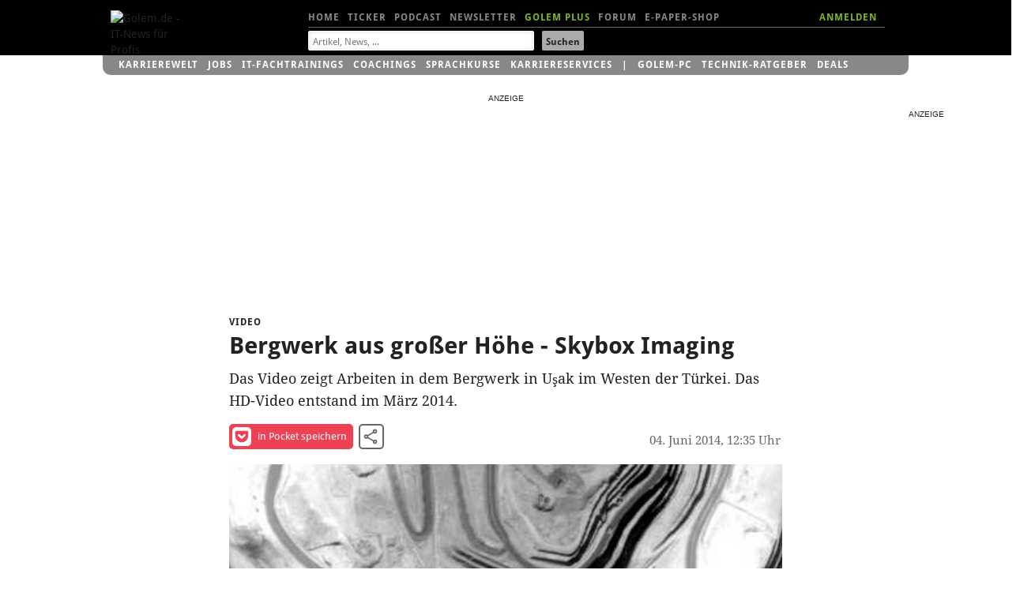

--- FILE ---
content_type: text/html; charset=UTF-8
request_url: https://video.golem.de/audio-video/13188/bergwerk-aus-grosser-hoehe-skybox-imaging.html
body_size: 16669
content:
<!DOCTYPE html>
<html lang="de-DE" class="no-js">
<!-- itemtype="http://schema.org/VideoObject" -->

<head>

<meta http-equiv="X-UA-Compatible" content="IE=edge,chrome=1">
<meta http-equiv="Content-Type" content="text/html; charset=UTF-8">
<meta name="viewport" id="metaviewport" content="width=device-width">
<meta name="flattr:id" content="mqr9wn">


<title>Bergwerk aus gro&szlig;er H&ouml;he - Skybox Imaging - Video.Golem.de</title>

<meta name="application-name" content="Golem.de" />
<meta name="msapplication-task" content="name=Homepage;action-uri=https://www.golem.de;icon-uri=https://www.golem.de/favicon.ico" />
<meta name="msapplication-task" content="name=Ticker;action-uri=https://www.golem.de/ticker/;icon-uri=https://www.golem.de/favicon.ico" />
<meta name="msapplication-task" content="name=Facebook;action-uri=https://www.facebook.com/golem;icon-uri=https://www.golem.de/_img/facebook_16.ico" />
<meta name="msapplication-task" content="name=Twitter;action-uri=https://twitter.com/GolemRedaktion;icon-uri=https://www.golem.de/_img/twitter_16.ico" />
                        
<meta name="title" itemprop="name" content="Bergwerk aus gro&szlig;er H&ouml;he - Skybox Imaging" />
<link rel="image_src" itemprop="thumbnailURL" href="https://video.golem.de/teaser/1/1/13188/1401878063_bergwerk-aus-grosser-hoehe-skybox-imaging.jpg" />
<link rel="video_src" itemprop="embedURL" href="https://video.golem.de/amp-iframe.php?fileid=13188" />
<meta name="video_width" content="480" />
<meta name="video_height" content="270" />
<meta name="video_type" content="text/html" />

<meta property="og:type" content="video" />
<meta name="twitter:card" content="player" />
<meta name="twitter:title" property="og:title" content="Bergwerk aus gro&szlig;er H&ouml;he - Skybox Imaging" />
<meta name="twitter:url" property="og:url" content="https://video.golem.de/audio-video/13188/bergwerk-aus-grosser-hoehe-skybox-imaging.html" />
<meta name="twitter:image" property="og:image" content="https://video.golem.de/teaser/1/1/13188/1401878063_bergwerk-aus-grosser-hoehe-skybox-imaging.jpg" />
<meta name="twitter:player" property="og:video" content="https://video.golem.de/amp-iframe.php?fileid=13188" />
<meta name="twitter:player:width" property="og:video:width" content="480" />
<meta name="twitter:player:height" property="og:video:height" content="270" />
<meta name="twitter:site" content="@golemredaktion" />
<meta property="og:site_name" content="Golem.de" />
<meta property="og:video:type" content="text/html" />
<meta name="twitter:description" property="og:description" content="Das Video zeigt Arbeiten in dem Bergwerk in U&Aring;�ak im Westen der T&Atilde;&frac14;rkei. Das HD-Video entstand im M&Atilde;&curren;rz 2014." />
<meta name="description" itemprop="description" content="Das Video zeigt Arbeiten in dem Bergwerk in U&Aring;�ak im Westen der T&Atilde;&frac14;rkei. Das HD-Video entstand im M&Atilde;&curren;rz 2014." />

<meta name="age-de-meta-label" content="age=0 info=video.golem.de/age-de.xml v=1.0 kind=sl area=video.golem.de protocol=all age-issuer=self" />


   <link rel="alternate" type="application/rss+xml" title="Golem.de Top-Videos RSS Feed" href="https://video.golem.de/feeds/top-videos.xml" />
   <link rel="alternate" type="application/rss+xml" title="Golem.de Video RSS Feed" href="https://video.golem.de/feeds/golem.de_video.xml" />

<link href="//cmp-cdn.golem.de" rel="dns-prefetch">
<link href="//cdn.stroeerdigitalgroup.de" rel="dns-prefetch">
<link href="//dmp.theadex.com" rel="dns-prefetch">
<link href="//api.theadex.com" rel="dns-prefetch">
<link href="//cdn-a.yieldlove.com" rel="dns-prefetch">
<link href="//ad.doubleclick.net" rel="dns-prefetch">
<link href="//securepubads.g.doubleclick.net" rel="dns-prefetch">
<link href="//script.ioam.de" rel="dns-prefetch">
<link href="//de.ioam.de" rel="dns-prefetch">
<link href="//account.golem.de" rel="dns-prefetch">
<link href="//cmp-cdn.golem.de" rel="preconnect">
<link href="//cdn.stroeerdigitalgroup.de" rel="preconnect">
<link href="//dmp.theadex.com" rel="preconnect">
<link href="//api.theadex.com" rel="preconnect">
<link href="//cdn-a.yieldlove.com" rel="preconnect">
<link href="//ad.doubleclick.net" rel="preconnect">
<link href="//securepubads.g.doubleclick.net" rel="preconnect">

<link rel="icon" href="//www.golem.de/assets/icons/favicon.ico" sizes="32x32">
<link rel="icon" href="//www.golem.de/assets/icons/icon.svg" type="image/svg+xml">
<link rel="apple-touch-icon" href="//www.golem.de/assets/icons/apple-touch-icon.png">

<link rel="preload" href="/staticrl/fonts/droidsans/DroidSans-Bold.woff2" crossorigin="anonymous" as="font" type="font/woff2">
<link rel="preload" href="/staticrl/fonts/droidserif/DroidSerif.woff2" crossorigin="anonymous" as="font" type="font/woff2">
<link rel="preload" href="/staticrl/fonts/droidsans/DroidSans.woff2" crossorigin="anonymous" as="font" type="font/woff2">
<link rel="preload" href="//www.golem.de/staticrl/fonts/space-grotesk/space-grotesk-latin-wght-normal.woff2" crossorigin="anonymous" as="font" type="font/woff2">
<link rel="preload" href="//www.golem.de/staticrl/fonts/space-grotesk/space-grotesk-latin-ext-wght-normal.woff2" crossorigin="anonymous" as="font" type="font/woff2"><style>
@font-face { font-family: 'Droid Sans'; font-style: normal; font-weight: 700; font-display: swap;
    src: url(/staticrl/fonts/droidsans/DroidSans-Bold.woff2) format('woff2'), url(/staticrl/fonts/droidsans/DroidSans-Bold.woff) format('woff'), url(/staticrl/fonts/droidsans/DroidSans-Bold.ttf) format('truetype');
}
@font-face { font-family: 'Droid Serif'; font-style: normal; font-weight: 400; font-display: swap;
    src: url(/staticrl/fonts/droidserif/DroidSerif.woff2) format('woff2'), url(/staticrl/fonts/droidserif/DroidSerif.woff) format('woff'), url(/staticrl/fonts/droidserif/DroidSerif.ttf) format('truetype');
}
@font-face { font-family: 'Droid Sans'; font-style: normal; font-weight: 400; font-display: swap;
    src: url(/staticrl/fonts/droidsans/DroidSans.woff2) format('woff2'), url(/staticrl/fonts/droidsans/DroidSans.woff) format('woff'), url(/staticrl/fonts/droidsans/DroidSans.ttf) format('truetype');
}
@font-face { font-family: 'Droid Serif'; font-style: italic; font-weight: 400; font-display: swap;
    src: url(/staticrl/fonts/droidserif/DroidSerif-Italic.woff2) format('woff2'), url(/staticrl/fonts/droidserif/DroidSerif-Italic.woff) format('woff'), url(/staticrl/fonts/droidserif/DroidSerif-Italic.ttf) format('truetype');
}
@font-face { font-family: 'Droid Serif'; font-style: normal; font-weight: 700; font-display: swap;
    src: url(/staticrl/fonts/droidserif/DroidSerif-Bold.woff2) format('woff2'), url(/staticrl/fonts/droidserif/DroidSerif-Bold.woff) format('woff'), url(/staticrl/fonts/droidserif/DroidSerif-Bold.ttf) format('truetype');
}
@font-face {
	font-family: 'Space Grotesk';
	font-style: normal;
	font-display: swap;
	font-weight: 300 700;
	src: url("https://www.golem.de/staticrl/fonts/space-grotesk/space-grotesk-latin-wght-normal.woff2") format("woff2-variations");
	unicode-range: U+0000-00FF,U+0131,U+0152-0153,U+02BB-02BC,U+02C6,U+02DA,U+02DC,U+0304,U+0308,U+0329,U+2000-206F,U+20AC,U+2122,U+2191,U+2193,U+2212,U+2215,U+FEFF,U+FFFD;
}
@font-face {
	font-family: 'Space Grotesk';
	font-style: normal;
	font-display: swap;
	font-weight: 300 700;
	src: url("https://www.golem.de/staticrl/fonts/space-grotesk/space-grotesk-latin-ext-wght-normal.woff2") format("woff2-variations");
	unicode-range: U+0100-02BA,U+02BD-02C5,U+02C7-02CC,U+02CE-02D7,U+02DD-02FF,U+0304,U+0308,U+0329,U+1D00-1DBF,U+1E00-1E9F,U+1EF2-1EFF,U+2020,U+20A0-20AB,U+20AD-20C0,U+2113,U+2C60-2C7F,U+A720-A7FF;
}
@font-face {
	font-family: 'Space Mono';
	font-style: normal;
	font-display: swap;
	font-weight: 400;
	src: url("https://www.golem.de/staticrl/fonts/space-mono/space-mono-latin-ext-400-normal.woff2") format("woff2"),
		 url("https://www.golem.de/staticrl/fonts/space-mono/space-mono-latin-ext-400-normal.woff") format("woff");
	unicode-range: U+0100-02AF,U+0304,U+0308,U+0329,U+1E00-1E9F,U+1EF2-1EFF,U+2020,U+20A0-20AB,U+20AD-20C0,U+2113,U+2C60-2C7F,U+A720-A7FF;
}
@font-face {
	font-family: 'Space Mono';
	font-style: normal;
	font-display: swap;
	font-weight: 400;
	src: url("https://www.golem.de/staticrl/fonts/space-mono/space-mono-latin-400-normal.woff2") format("woff2"),
		 url("https://www.golem.de/staticrl/fonts/space-mono/space-mono-latin-400-normal.woff") format("woff");
	unicode-range: U+0000-00FF,U+0131,U+0152-0153,U+02BB-02BC,U+02C6,U+02DA,U+02DC,U+0304,U+0308,U+0329,U+2000-206F,U+2074,U+20AC,U+2122,U+2191,U+2193,U+2212,U+2215,U+FEFF,U+FFFD;
}
@font-face {
	font-family: 'Space Mono';
	font-style: normal;
	font-display: swap;
	font-weight: 700;
	src: url("https://www.golem.de/staticrl/fonts/space-mono/space-mono-latin-ext-700-normal.woff2") format("woff2"),
		 url("https://www.golem.de/staticrl/fonts/space-mono/space-mono-latin-ext-700-normal.woff") format("woff");
	unicode-range: U+0100-02AF,U+0304,U+0308,U+0329,U+1E00-1E9F,U+1EF2-1EFF,U+2020,U+20A0-20AB,U+20AD-20C0,U+2113,U+2C60-2C7F,U+A720-A7FF;
}
@font-face {
	font-family: 'Space Mono';
	font-style: normal;
	font-display: swap;
	font-weight: 700;
	src: url("https://www.golem.de/staticrl/fonts/space-mono/space-mono-latin-700-normal.woff2") format("woff2"),
		 url("https://www.golem.de/staticrl/fonts/space-mono/space-mono-latin-700-normal.woff") format("woff");
	unicode-range: U+0000-00FF,U+0131,U+0152-0153,U+02BB-02BC,U+02C6,U+02DA,U+02DC,U+0304,U+0308,U+0329,U+2000-206F,U+2074,U+20AC,U+2122,U+2191,U+2193,U+2212,U+2215,U+FEFF,U+FFFD;
}</style>

<link rel="stylesheet" href="/staticrl/styles/golem_main_198-min.css" type="text/css">
<link rel="stylesheet" href="/staticrl/builds/aml/aml-18.css" type="text/css">
<style>
    @media print { .logo-screen { display: none; } }
</style>

<script type="text/javascript">
<!--
(function(h){h.className = h.className.replace('no-js', 'js');})(document.documentElement);
var Golem = Golem||{};
Golem.headstart = new Date() * 1;
var _gcpx = _gcpx || [];
const dataLayer = [];
window.dataLayer = dataLayer;
//-->
</script>
<!--[if lt IE 9]>
  <script src="/staticrl/scripts/external/modernizr.custom-2.6.2.min.js"></script>
<![endif]-->

<script type="text/javascript">
    !function () { var e = function () { var e, t = "__tcfapiLocator", a = [], n = window; for (; n;) { try { if (n.frames[t]) { e = n; break } } catch (e) { } if (n === window.top) break; n = n.parent } e || (!function e() { var a = n.document, r = !!n.frames[t]; if (!r) if (a.body) { var i = a.createElement("iframe"); i.style.cssText = "display:none", i.name = t, a.body.appendChild(i) } else setTimeout(e, 5); return !r }(), n.__tcfapi = function () { for (var e, t = arguments.length, n = new Array(t), r = 0; r < t; r++)n[r] = arguments[r]; if (!n.length) return a; if ("setGdprApplies" === n[0]) n.length > 3 && 2 === parseInt(n[1], 10) && "boolean" == typeof n[3] && (e = n[3], "function" == typeof n[2] && n[2]("set", !0)); else if ("ping" === n[0]) { var i = { gdprApplies: e, cmpLoaded: !1, cmpStatus: "stub" }; "function" == typeof n[2] && n[2](i) } else a.push(n) }, n.addEventListener("message", (function (e) { var t = "string" == typeof e.data, a = {}; try { a = t ? JSON.parse(e.data) : e.data } catch (e) { } var n = a.__tcfapiCall; n && window.__tcfapi(n.command, n.version, (function (a, r) { var i = { __tcfapiReturn: { returnValue: a, success: r, callId: n.callId } }; t && (i = JSON.stringify(i)), e.source.postMessage(i, "*") }), n.parameter) }), !1)) }; "undefined" != typeof module ? module.exports = e : e() }();
</script><script type="text/javascript">
(function(){
    var spConfig = {"accountId":245,"propertyId":5798,"baseEndpoint":"https:\/\/cmp-cdn.golem.de","wrapperScript":"\/wrapperMessagingWithoutDetection.js", targetingParams: { viewclass: "silent" }, events: { onConsentReady: function (consentUUID, euconsent) { var e = new CustomEvent("tcfConsentReady"); document.dispatchEvent(e); } }};
    if (spConfig.hasOwnProperty('baseEndpoint')) { window._sp_ = { config: spConfig }; }
})();
</script><script type="text/javascript">
    if (typeof window._sp_ !== "undefined" && typeof window._sp_.config !== "undefined" && window._sp_.config.hasOwnProperty('baseEndpoint')) {
        (function(src){var s=document.createElement('script');s.src=src;document.getElementsByTagName('head')[0].appendChild(s);})(window._sp_.config.baseEndpoint + window._sp_.config.wrapperScript);
    } else {
        setTimeout(function(){var e = new CustomEvent("tcfConsentReady"); document.dispatchEvent(e);}, 10);
    }
</script>




<style type="text/css">
    #iqadtile3,#iqadtile4,#iqadtile5,#iqadtile8,#iqadtile9,#iqadtile16 { min-height: 260px; }
    #iqadtile3 { margin-bottom: 20px; }
    #iqadtile4,#iqadtile16 { margin-top: 10px; margin-bottom: 10px; }
    #sdgSlotHull-banner, #sdgSlotHull-banner2, #sdgSlotHull-banner3 { position:sticky !important; top:60px !important; }
</style>
<script type="text/javascript"><!--
if(!Golem.Ad) {
    Golem.Ad = {};
}
var _gafccsi = _gafccsi || [];
//-->
</script>



<script type="text/javascript">
if(Golem) {
	Golem.pcvclass='desktop';
}
</script>

<style type="text/css">

.list-videos li {
    padding: 0; /* rebrush */
	position: relative;
    margin-top: 10px;
}
.golem-without-filtertitle li:first-child {
	border-top:0;
}
.list-videos li img {
    height: auto;
    width: 100%;
    max-height: 169px;
	position: absolute;
	left: 0;
}
.list-videos .cluster-header {
	padding-top: 0;
	margin-top: 180px;
}
.list-videos li p {
	padding-bottom: 20px;
}
#hn1-video { color:#fff !important }
#hn2-top { color:#888 !important }

/* plus kicker container */
#related li.golemplus .head1 /* related articles */
{
  position: relative;
  padding-left: 25px;
  display: inline; /* break word below icon */
}
/* plus before kicker */
#related li.golemplus .head1:before /* related articles */
{
  content: ' ';
  display: inline-block;
  background-image: url(/staticrl/images/plus/logo_gplus_opt.svg);
  background-repeat: no-repeat;
  background-size: contain;
  position: absolute;
  width: 20px;
  height: 15px;
  margin-left: -25px;
  top: -1px;
}

</style>
</head>
<body class="article">

<script type="text/javascript">
<!--
var IVW = "";
//-->
</script>
<!-- begin ad tag (init) -->
<script src="https://cdn.stroeerdigitalgroup.de/metatag/live/ctc_golem/metaTag.min.js" type="text/javascript"></script>
<script type="text/javascript">
if (typeof SDG !== 'undefined') {
    SDG.Publisher.setZone('Video-Detail');
    SDG.Publisher.addKeywords(['video']);

    SDG.Publisher.registerSlot('sky','skyscraper').load();
    SDG.Publisher.registerSlot('banner','iqadtile3').load();
    SDG.Publisher.registerSlot('rectangle','iqadtile8').load();
    SDG.Publisher.finalizeSlots();
    SDG.Publisher.registerSlot('banner2','iqadtile4').load();
    SDG.Publisher.registerSlot('rectangle2','iqadtile9').load();
    SDG.Publisher.registerSlot('banner3','iqadtile5').load();
    SDG.Publisher.registerSlot('pubperform','iqadtile16').load();
}
var _golem_html5ads_enable = true;
</script>
<!-- end ad tag (init) -->


<div id="bannerTopWrapper">
<div class="iqdSiteAlign">
<div id="superbanner"></div><!-- #superbanner -->
<div id="skyscraper"></div><!-- #skyscraper -->
</div>
</div>


<div id="header-wrapper" class="header-wrapper">
<header id="header" class="iq-site-header lg-header">
    <div class="dh1" style="left:0;width:100px;">
        <a href="https://www.golem.de/">
        <img class="logo-screen" alt="Golem.de - IT-News f&uuml;r Profis" width="88" height="44" src="https://www.golem.de/staticrl/images/Golem-Logo-white.svg" />
        <img class="logo-print" alt="Golem.de - IT-News f&uuml;r Profis" width="88" height="44" src="https://www.golem.de/staticrl/images/Golem-Logo-black.svg" />
        </a>
    </div>
    <nav id="header-nav-1">
      <div class="implied">Navigation</div>
      <ul>
        <li><a id="hn1-home" href="https://www.golem.de/">Home</a></li>
        <li><a id="hn1-ticker" href="https://www.golem.de/ticker/">Ticker</a></li>
        <!-- li><a id="hn1-video" href="https://video.golem.de/">Videos</a></li -->
        <li><a id="hn1-audio" href="https://www.golem.de/specials/golempodcast/">Podcast</a></li>
        <li><a id="hn1-nl" href="https://www.golem.de/microsite/newsletter/index.html">Newsletter</a></li>
        <li><a id="hn1-golemplus" href="https://www.golem.de/specials/golemplus/" style="color:#7fb71e">Golem Plus</a></li>
        <li><a id="hn1-forum" href="https://forum.golem.de/" rel="nofollow">Forum</a></li>
        <li><a id="hn1-epaper" href="https://service.golem.de/products/shop" rel="nofollow">E-Paper-Shop</a></li>
      </ul>
      <div class="hn1-login-wrapper">
        <a id="hn1-login" href="https://account.golem.de/user/login" rel="nofollow">ANMELDEN</a>
      </div>

    </nav><!-- #header-nav-1 -->
    <nav id="header-nav-2">
      <form method="get" action="https://suche.golem.de/search.php" name="su">
  <input type="hidden" name="l" value="10">
  <fieldset class="search-fieldset">
    <label class="implied" for="search-text">Suchbegriffe:</label>
    <span class="inputText">
            <input id="search-text" placeholder="Artikel, News, ..." type="text" name="q" value="" tabindex="1">
        </span>
    <span class="inputSubmit">
            <input id="search-submit" type="submit" value="Suchen" tabindex="2">
        </span>
  </fieldset>
</form>
    </nav><!-- #header-nav-2 -->

</header><!-- #header -->
<div id="gservices">
    <ul id="gservnav">
        <li class="gservitem"><a href="https://karrierewelt.golem.de/" target="_blank" style="display: inline-block;">Karrierewelt</a><div class="service-menu"><ul><li><a href="https://karrierewelt.golem.de/collections/alle-kurse" target="_blank">IT-Fachtrainings</a></li><li><a href="https://karrierewelt.golem.de/collections/coaching" target="_blank">Coachings</a></li><li><a href="https://jobs.golem.de/" target="_blank">Jobs</a></li><li><a href="https://karrierewelt.golem.de/blogs/karriere-ratgeber" target="_blank">Karriere-Ratgeber</a></li><li><a href="https://karrierewelt.golem.de/pages/it-weiterbildung-fur-unternehmen" target="_blank">F&uuml;r Unternehmen</a></li><li><a href="https://karrierewelt.golem.de/pages/mitarbeiter-pc-programm" target="_blank">Mitarbeiter-PC-Programm</a></li></ul></div></li>
<li class="gservitem"><a href="https://jobs.golem.de/" target="_blank" style="display: inline-block;">Jobs</a><div class="service-menu"><ul><li><a href="https://jobs.golem.de/" target="_blank">Aktuelle IT-Jobs</a></li><li><a href="https://jobs.golem.de/products" target="_blank">Jobanzeige schalten</a></li><li><a href="https://karrierewelt.golem.de/pages/projekte-fur-freelancer" target="_blank">Projektsuche f&uuml;r Freelancer</a></li><li><a href="https://karrierewelt.golem.de/pages/muster-vorlagen-bewerbung-2-go" target="_blank">Die perfekte Bewerbung</a></li><li><a href="https://karrierewelt.golem.de/pages/fernstudium-anbieter-vergleich-it-master-it-bachelor" target="_blank">IT-Fernstudium im Vergleich</a></li><li><a href="https://karrierewelt.golem.de/pages/recruiting-fur-unternehmen" target="_blank">Employer Branding mit Golem</a></li></ul></div></li>
<li class="gservitem"><a href="https://karrierewelt.golem.de/collections/alle-kurse" target="_blank" style="display: inline-block;">IT-Fachtrainings</a><div class="service-menu"><ul><li><a href="https://karrierewelt.golem.de/collections/alle-kurse" target="_blank">Alle virtuellen Kurse anzeigen</a></li><li><a href="https://karrierewelt.golem.de/collections/die-neuesten-kurse-und-workshops" target="_blank">Neue virtuelle Kurse</a></li><li><a href="https://karrierewelt.golem.de/pages/golem-karrierewelt-it-fachseminare-workshops-fur-unternehmen/" target="_blank">Kurse f&uuml;r Unternehmen</a></li><li><a href="https://karrierewelt.golem.de/collections/fachliche-e-learning-kurse" target="_blank">E-Learning Kurse</a></li><li><a href="https://karrierewelt.golem.de/collections/angebote" target="_blank">Angebote und Sonderaktionen</a></li><li><a href="https://karrierewelt.golem.de/pages/ihr-kontakt-zur-golem-karrierewelt" target="_blank">Kontakt</a></li></ul></div></li>
<li class="gservitem"><a href="https://karrierewelt.golem.de/pages/coaching-fuer-deine-it-karriere" target="_blank" style="display: inline-block;">Coachings</a><div class="service-menu"><ul><li><a href="https://karrierewelt.golem.de/collections/coaching" target="_blank">Alle Coachings anzeigen</a></li><li><a href="https://karrierewelt.golem.de/products/60-minuten-shifoo-coaching-einzeltraining" target="_blank">Individuelles Einzelcoaching</a></li><li><a href="https://karrierewelt.golem.de/collections/fuehrung-verantwortung" target="_blank">F&uuml;hrung &amp; Verantwortung</a></li><li><a href="https://karrierewelt.golem.de/collections/selbststaendigkeit-freelancing" target="_blank">Selbstst&auml;ndigkeit &amp; Freelancing</a></li><li><a href="https://karrierewelt.golem.de/collections/kommunikation-kultur" target="_blank">Kommunikation & Kultur</a></li><li><a href="https://karrierewelt.golem.de/collections/e-learning-kurse-zur-persoenlichen-weiterentwicklung" target="_blank">E-Learning Kurse</a></li></ul></div></li>
<li class="gservitem"><a href="https://karrierewelt.golem.de/pages/e-learning-sprachkurse-mit-gymglish/" target="_blank" style="display: inline-block;">Sprachkurse</a><div class="service-menu"><ul><li><a href="https://karrierewelt.golem.de/pages/englisch-lernen" target="_blank">Englisch</a></li><li><a href="https://karrierewelt.golem.de/pages/italienisch-lernen/" target="_blank">Italienisch</a></li><li><a href="https://karrierewelt.golem.de/pages/franzosisch-lernen/" target="_blank">Franz&ouml;sisch</a></li><li><a href="https://karrierewelt.golem.de/pages/spanisch-lernen/" target="_blank">Spanisch</a></li><li><a href="https://karrierewelt.golem.de/pages/deutsch-als-fremdsprache/" target="_blank">Deutsch als Fremdsprache</a></li></ul></div></li>
<li class="gservitem"><a href="https://karrierewelt.golem.de/pages/karriereservices-in-der-golem-karrierewelt" target="_blank" style="display: inline-block;">Karriereservices</a><div class="service-menu"><ul><li><a href="https://karrierewelt.golem.de/pages/gehaltscheck/" target="_blank">Gehaltscheck</a></li><li><a href="https://karrierewelt.golem.de/pages/brutto-netto-rechner" target="_blank">Brutto-Netto-Rechner</a></li><li><a href="https://karrierewelt.golem.de/blogs/karriere-ratgeber/tagged/gehalt/" target="_blank">Aktuelle News zum Thema Gehalt</a></li><li><a href="https://karrierewelt.golem.de/blogs/karriere-ratgeber" target="_blank">IT-Karriere-Ratgeber</a></li><li><a href="https://karrierewelt.golem.de/blogs/karrierelexikon" target="_blank">Karrierelexikon</a></li><li><a href="https://karrierewelt.golem.de/blogs/jobprofile-einfach-erklaert" target="_blank">Jobprofile einfach erkl&auml;rt</a></li></ul></div></li>
<li class="gservitem list-divider"><a href="https://pc.golem.de/" target="_blank" style="display: inline-block;">Golem-PC</a><div class="service-menu"><ul><li><a href="https://pc.golem.de/" target="_blank">Modell&uuml;bersicht</a></li><li><a href="https://www.awin1.com/cread.php?awinmid=29783&amp;awinaffid=686261&amp;clickref=Budget+LP&amp;ued=https%3A%2F%2Fwww.systemtreff.de%2FGolem-Budget-AMD-Ryzen-5-9600X-32GB-DDR5-AMD-RX-9060-XT-8GB-1TB-4052" target="_blank">Budget</a></li><li><a href="https://www.awin1.com/cread.php?awinmid=29783&amp;awinaffid=686261&amp;clickref=Basic+LP&amp;ued=https%3A%2F%2Fwww.systemtreff.de%2FGolem-Basic-Intel-Core-Ultra-5-245KF-32GB-DDR5-GeForce-RTX-5060-Ti-8GB-1TB-4051" target="_blank">Basic</a></li><li><a href="https://www.awin1.com/cread.php?awinmid=29783&amp;awinaffid=686261&amp;clickref=Allround+LP&amp;ued=https%3A%2F%2Fwww.systemtreff.de%2FGolem-Allround-AMD-Ryzen-5-9500F-6x-38GHz-32GB-DDR5-GeForce-RTX-5070-12GB-1TB-4053" target="_blank">Allround</a></li><li><a href="https://www.awin1.com/cread.php?awinmid=29783&amp;awinaffid=686261&amp;clickref=Performance+LP&amp;ued=https%3A%2F%2Fwww.systemtreff.de%2FGolem-Performance-AMD-Ryzen-7-9700X-32GB-DDR5-AMD-RX-9070-XT-16GB-2TB-4055" target="_blank">Performance</a></li><li><a href="https://www.awin1.com/cread.php?awinmid=29783&amp;awinaffid=686261&amp;clickref=Advanced+AMD+LP&amp;ued=https%3A%2F%2Fwww.systemtreff.de%2FGolem-Advanced-AMD-AMD-Ryzen-7-7800X3D-32GB-DDR5-GeForce-RTX-5070-TI-16GB-2TB-4056" target="_blank">Advanced AMD</a></li><li><a href="https://www.awin1.com/cread.php?awinmid=29783&amp;awinaffid=686261&amp;clickref=Advanced+Intel+LP&amp;ued=https%3A%2F%2Fwww.systemtreff.de%2FGolem-Advanced-Intel-Intel-Core-Ultra-7-265KF-32GB-DDR5-GeForce-RTX-5070-TI-16GB-2TB-4054" target="_blank">Advanced Intel</a></li><li><a href="https://www.awin1.com/cread.php?awinmid=29783&amp;awinaffid=686261&amp;clickref=Enthusiast+LP&amp;ued=https%3A%2F%2Fwww.systemtreff.de%2FGolem-Enthusiast-AMD-Ryzen-7-9800X3D-32GB-DDR5-GeForce-RTX-5080-16GB-2TB-4057" target="_blank">Enthusiast</a></li><li><a href="https://www.awin1.com/cread.php?awinmid=29783&amp;awinaffid=686261&amp;clickref=Ultra+LP&amp;ued=https%3A%2F%2Fwww.systemtreff.de%2FGolem-Ultra-Intel-Core-Ultra-9-285K-64GB-DDR5-GeForce-RTX-5090-32GB-2TB-2TB-4059" target="_blank">Ultra</a></li><li><a href="https://www.awin1.com/cread.php?awinmid=29783&amp;awinaffid=686261&amp;clickref=Xtreme+LP&amp;ued=https%3A%2F%2Fwww.systemtreff.de%2FGolem-Xtreme-AMD-Ryzen-9-9950X-64GB-DDR5-GeForce-RTX-5090-32GB-4TB-2TB-4060" target="_blank">Xtreme</a></li><li><a href="https://www.awin1.com/cread.php?awinmid=29783&amp;awinaffid=686261&amp;clickref=Ultimate+LP&amp;ued=https%3A%2F%2Fwww.systemtreff.de%2FGolem-Ultimate-AMD-Ryzen-9-9950X3D-64GB-DDR5-GeForce-RTX-5090-32GB-2TB-2TB-4058" target="_blank">Ultimate</a></li></ul></div></li>
<li class="gservitem"><a href="https://ratgeber.golem.de/" target="_blank" style="display: inline-block;">Technik-Ratgeber</a></li>
<li class="gservitem"><a href="https://www.golem.de/specials/deals/" target="_blank" style="display: inline-block;">Deals</a><div class="service-menu"><ul><li><a href="https://www.golem.de/specials/deals/" target="_blank">Deals</a></li><li><a href="https://www.golem.de/phitshp.php" target="_blank">Top-Angebote</a></li><li><a href="https://preisvergleich.golem.de/" target="_blank">Preisvergleich</a></li></ul></div></li>
    </ul>
</div>
</div>


<div id="grandwrapper" class="golem-zo-grandwrapper iq-site-wrapper">

    <div id="screen" style="padding-bottom:20px;">


<!-- begin ad tag (tile=3) -->
<div id="iqadtile3" style="float:none;"></div>
<!-- end ad tag (tile=3) -->



<div class="g g6">

<article>

<header class="cluster-header">
<h1>
    <span class="dh2 head1">Video</span><span class="implied">: </span>
    <span class="dh1 head5">Bergwerk aus gro&szlig;er H&ouml;he - Skybox Imaging</span>
</h1>
<p>Das Video zeigt Arbeiten in dem Bergwerk in U&#351;ak im Westen der T&uuml;rkei. Das HD-Video entstand im M&auml;rz 2014.</p>

<script type="text/javascript">

    if(!_onSocialClick) {
        var _onSocialClick = function(type, mode, sn, aid) {
            var m = 'button';
            switch(mode) {
                case 'bottom': m = m + 'low' + '/' + sn; break;
                case 'modal': m = m + 'modal' + '/' + sn; break;
                case 'sidebar': m = m + '/' + sn; break;
            }
            _gcpx.push(['ev', 'd', m]); /* desktop event */
            return true;
        };
    }

</script>

    <!-- modifier class attribute for desktop view mode -->

<ul class="social-tools social-tools--inverted">
    <li class="share-item">
        <a href="https://getpocket.com/save?url=https%3A%2F%2Fvideo.golem.de%2Faudio-video%2F13188%2Fbergwerk-aus-grosser-hoehe-skybox-imaging.html" target="_blank" onclick="_onSocialClick('desktop', 'vsidebar', 'pocket', '');" rel="nofollow" class="share-pocket">
            <svg width="24" height="24" viewBox="0 0 224 224" xmlns="http://www.w3.org/2000/svg">
                <path d="m196.7 19.3h-168.6c-11 0-20.1 8.5-20.1 19.4v62.4c0 56.6 46.8 103.6 104.4 103.6 57.2 0 103.6-47 103.6-103.6v-62.4c0-11-8.7-19.4-19.3-19.4zm-25.3 77.4-49.6 46.7c-2.6 2.9-6.5 4.1-9.5 4.1-3.7 0-7.3-1.1-10.2-4.1l-48.8-46.7c-5.2-5.4-5.8-14.6 0-20.4 5.4-5.2 14.6-5.8 20.1 0l39 37.5 39.8-37.5c5.2-5.8 14.3-5.2 19.3 0 5.1 5.7 5.1 14.9-.1 20.4z"
                      fill="#ef4154" />
                <path d="m171.4 96.7-49.6 46.7c-2.6 2.9-6.5 4.1-9.5 4.1-3.7 0-7.3-1.1-10.2-4.1l-48.8-46.7c-5.2-5.4-5.8-14.6 0-20.4 5.4-5.2 14.6-5.8 20.1 0l39 37.5 39.8-37.5c5.2-5.8 14.3-5.2 19.3 0 5.1 5.7 5.1 14.9-.1 20.4z"
                      fill="#fff" />
            </svg>
            in Pocket speichern
        </a>
    </li>
    <li class="share-item">
        <button class="share-share" type="button" data-a11y-dialog-show="sharing-modal" >
            <svg xmlns="http://www.w3.org/2000/svg" width="24" height="24" viewBox="0 0 24 24">
                <path
                        d="M18 16.08c-.76 0-1.44.3-1.96.77L8.91 12.7c.05-.23.09-.46.09-.7s-.04-.47-.09-.7l7.05-4.11A2.99 2.99 0 0021 5a3 3 0 10-5.91.7L8.04 9.81A2.99 2.99 0 003 12a3 3 0 005.04 2.19l7.12 4.16A2.92 2.92 0 1018 16.08zM18 4c.55 0 1 .45 1 1s-.45 1-1 1-1-.45-1-1 .45-1 1-1zM6 13c-.55 0-1-.45-1-1s.45-1 1-1 1 .45 1 1-.45 1-1 1zm12 7.02c-.55 0-1-.45-1-1s.45-1 1-1 1 .45 1 1-.45 1-1 1z" />
            </svg>
            Video teilen
        </button>
    </li>
</ul>

<div class="authors"><span class="authors__type implied">Video</span><span class="implied"> ver&ouml;ffentlicht am </span><time class="authors__pubdate" datetime="2014-06-04T12:35:00">04. Juni 2014, 12:35 Uhr</time></div>

    <figure class="hero">
                <div id="gvideo_13188" class="gvideofig" style="min-height:394px; background:url('https://video.golem.de/teaser/1/1/13188/thumb-medium-620/1401878063_bergwerk-aus-grosser-hoehe-skybox-imaging.jpg'); background-repeat:no-repeat; background-size:contain;"></div>
                

<script type="text/javascript">

<!--
    var grmppath = "/staticrl/scripts/radiant/9.15.6/",
      grmpfuncs = {},
      waitOnEventBits = 15, // expect 4 events (vstore, call and 2 loadScript)
      grmpinit = function (readyBit = 1) {
        waitOnEventBits &= ~readyBit;
        if (waitOnEventBits>0) return false;
        $(document).ready(function() {
          for (var fa in grmpfuncs) {
            if (grmpfuncs.hasOwnProperty(fa)) {
              grmpfuncs[fa]();
            }
          }
        });
      },
      loadScript = function (src, callback) {
        var s = document.createElement('script'),
          r = false,
          t = document.getElementsByTagName('script')[0];
        s.type = 'text/javascript'; s.src = src; s.async = true;
        s.onload = s.onreadystatechange = function () {
          if (!r && (!this.readyState || /loaded|complete/.test(this.readyState))) {
            r = true;
            callback();
          }
        };
        t.parentNode.insertBefore(s, t);
      },
      grmpload = function () {
        grmpinit();
      };
loadScript("/staticrl/scripts/radiant/rmp-rl_198-min.js", () => { grmpinit(4); });
loadScript(grmppath + "dist/rmp.min.js", () => { grmpinit(8); });
//-->

</script>


<script type="text/javascript">
<!--
grmpfuncs.rmpPlayer13188 = function () {
    var vnode=document.getElementById("gvideo_13188");
    if(typeof vnode !== "undefined" && vnode !== null){
        vnode.innerHTML='<div id="rmpPlayer13188"></div>';
        var nvb = new SwfVideo("","rmpPlayer13188video","700","394","9","#000000");
        nvb.addVariables({
            id: "13188", qual: "medium", view: "d", grmppath: grmppath,
            maxqual: "high", related: 1,
            autoPl: "false", playtime: "60.070", kwhtml5: "video,prerollDesktop",
            image_src: 'https://video.golem.de/teaser/1/1/13188/thumb-medium-620/1401878063_bergwerk-aus-grosser-hoehe-skybox-imaging.jpg',
            title: 'Bergwerk aus gro&szlig;er H&ouml;he - Skybox Imaging'
        });
                nvb.write('rmpPlayer13188');
    }
};
//-->
</script>
        <figcaption>
            <span class="big-image-sub">
                Bergwerk aus gro&szlig;er H&ouml;he - Skybox Imaging
                    </span>
        </figcaption>
    </figure>

</header>





<div class="tags">
    <h3 class="tags__title">
        <a href="https://www.golem.de/specials/" class="">Themenseiten:</a>
    </h3>
    <ul class="tags__list">
        <li>
            <a href="https://www.golem.de/specials/gemini/" title="Gemini" class="lm">Gemini</a>
        </li>
        <li>
            <a href="https://www.golem.de/specials/google/" title="Google" class="lm">Google</a>
        </li>
        <li>
            <a href="https://www.golem.de/specials/iss/" title="ISS" class="lm">ISS</a>
        </li>
        <li>
            <a href="https://www.golem.de/specials/nasa/" title="Nasa" class="lm">Nasa</a>
        </li>
        <li>
            <a href="https://www.golem.de/specials/raumstation/" title="Raumstation" class="lm">Raumstation</a>
        </li>
        <li>
            <a href="https://www.golem.de/specials/satelliten/" title="Satelliten" class="lm">Satelliten</a>
        </li>
    </ul>
</div>

</article>
</div><!-- .g.g6 -->

<div class="g g6">

<section> <!-- class="media-wrap" -->
    <div class="related-videos">
        <div class="dh3 related-videos__title">Verwandte Videos</div>
        <div class="related-videos__container">
            <ul class="related-videos__wrapper">

<li class="related-videos__item"><div class="media__teaser hentry"><a id="giva_13190" href="https://video.golem.de/audio-video/13190/urthecast-fotografiert-von-der-iss.html" class="media__link" rel="bookmark"><span class="media__img media--icon-play"><img id="givi_13190" src="https://video.golem.de/teaser/1/1/13190/thumb-medium-300/1401878773_urthecast-fotografiert-von-der-iss.jpg" alt="Kameras auf der ISS - Urthecast" class="photo"></span><div class="dh4 media__headline entry-title">Kameras auf der ISS - Urthecast</div></a></div></li>
<li class="related-videos__item"><div class="media__teaser hentry"><a id="giva_13189" href="https://video.golem.de/wissenschaft/13189/cubesat3-konstellation-von-planet-labs.html" class="media__link" rel="bookmark"><span class="media__img media--icon-play"><img id="givi_13189" src="https://video.golem.de/teaser/1/1/13189/thumb-medium-300/1401878370_cubesat3-konstellation-von-planet-labs.jpg" alt="Cubesat3-Konstellation von Planet Labs" class="photo"></span><div class="dh4 media__headline entry-title">Cubesat3-Konstellation von Planet Labs</div></a></div></li>
<li class="related-videos__item"><div class="media__teaser hentry"><a id="giva_13187" href="https://video.golem.de/wissenschaft/13187/blick-auf-die-erde-aus-600-kilometern-hoehe-skybox.html" class="media__link" rel="bookmark"><span class="media__img media--icon-play"><img id="givi_13187" src="https://video.golem.de/teaser/1/1/13187/thumb-medium-300/1401877735_blick-auf-die-erde-aus-600-kilometern-hoehe-skybox.jpg" alt="Blick auf die Erde aus 600 Kilometern H&ouml;he - Skybox" class="photo"></span><div class="dh4 media__headline entry-title">Blick auf die Erde aus 600 Kilometern H&ouml;he - Skybox</div></a></div></li>
<li class="related-videos__item"><div class="media__teaser hentry"><a id="giva_5091" href="https://video.golem.de/audio-video/5091/urthecast-plant-live-stream-von-der-iss.html" class="media__link" rel="bookmark"><span class="media__img media--icon-play"><img id="givi_5091" src="https://video.golem.de/teaser/1/1/5091/thumb-medium-300/medium-480-issurthecast.jpg" alt="Urthecast plant Livestream von der ISS" class="photo"></span><div class="dh4 media__headline entry-title">Urthecast plant Livestream von der ISS</div></a></div></li>
<li class="related-videos__item"><div class="media__teaser hentry"><a id="giva_11266" href="https://video.golem.de/wissenschaft/11266/slingatron-trailer-(kickstarter).html" class="media__link" rel="bookmark"><span class="media__img media--icon-play"><img id="givi_11266" src="https://video.golem.de/teaser/1/1/11266/thumb-medium-300/medium-480-slingshot-kickstarter-pic.jpg" alt="Slingatron - Trailer (Kickstarter)" class="photo"></span><div class="dh4 media__headline entry-title">Slingatron - Trailer (Kickstarter)</div></a></div></li>
<li class="related-videos__item"><div class="media__teaser hentry"><a id="giva_13147" href="https://video.golem.de/wissenschaft/13147/isee-3-reboot-project.html" class="media__link" rel="bookmark"><span class="media__img media--icon-play"><img id="givi_13147" src="https://video.golem.de/teaser/1/1/13147/thumb-medium-300/1401456545_isee-3-reboot-project.jpg" alt="Isee-3 Reboot Project" class="photo"></span><div class="dh4 media__headline entry-title">Isee-3 Reboot Project</div></a></div></li>
<li class="related-videos__item"><div class="media__teaser hentry"><a id="giva_13146" href="https://video.golem.de/wissenschaft/13146/elon-musk-stellt-die-raumfaehre-dragon-v2-vor.html" class="media__link" rel="bookmark"><span class="media__img media--icon-play"><img id="givi_13146" src="https://video.golem.de/teaser/1/1/13146/thumb-medium-300/vorstellung.jpg" alt="Elon Musk stellt die Raumf&auml;hre Dragon V2 vor" class="photo"></span><div class="dh4 media__headline entry-title">Elon Musk stellt die Raumf&auml;hre Dragon V2 vor</div></a></div></li>
<li class="related-videos__item"><div class="media__teaser hentry"><a id="giva_12661" href="https://video.golem.de/wissenschaft/12661/cubesat-setzt-minisatelliten-aus.html" class="media__link" rel="bookmark"><span class="media__img media--icon-play"><img id="givi_12661" src="https://video.golem.de/teaser/1/1/12661/thumb-medium-300/1394803213_kicksat-sprite-deployment.jpg" alt="Cubesat setzt Minisatelliten aus" class="photo"></span><div class="dh4 media__headline entry-title">Cubesat setzt Minisatelliten aus</div></a></div></li>
<li class="related-videos__item"><div class="media__teaser hentry"><a id="giva_11492" href="https://video.golem.de/wissenschaft/11492/titan-aerospace.html" class="media__link" rel="bookmark"><span class="media__img media--icon-play"><img id="givi_11492" src="https://video.golem.de/teaser/1/1/11492/thumb-medium-300/1377164405_titan-aerospace.jpg" alt="Solardrohne Solara 50 - Titan Aerospace" class="photo"></span><div class="dh4 media__headline entry-title">Solardrohne Solara 50 - Titan Aerospace</div></a></div></li>
<li class="related-videos__item"><div class="media__teaser hentry"><a id="giva_13139" href="https://video.golem.de/desktop-applikationen/13139/asus-chromebox-test.html" class="media__link" rel="bookmark"><span class="media__img media--icon-play"><img id="givi_13139" src="https://video.golem.de/teaser/1/1/13139/thumb-medium-300/medium-480-20140528asuschromebox-snap.jpg" alt="Asus Chromebox - Test" class="photo"></span><div class="dh4 media__headline entry-title">Asus Chromebox - Test</div></a></div></li>
<li class="related-videos__item"><div class="media__teaser hentry"><a id="giva_13074" href="https://video.golem.de/wissenschaft/13074/elektroflieger-e-concept-airbus.html" class="media__link" rel="bookmark"><span class="media__img media--icon-play"><img id="givi_13074" src="https://video.golem.de/teaser/1/1/13074/thumb-medium-300/1400690242_elektroflieger-e-concept-airbus.jpg" alt="Elektroflieger E-Concept - Airbus" class="photo"></span><div class="dh4 media__headline entry-title">Elektroflieger E-Concept - Airbus</div></a></div></li>
<li class="related-videos__item"><div class="media__teaser hentry"><a id="giva_11265" href="https://video.golem.de/wissenschaft/11265/slingatron-prototyp-in-aktion.html" class="media__link" rel="bookmark"><span class="media__img media--icon-play"><img id="givi_11265" src="https://video.golem.de/teaser/1/1/11265/thumb-medium-300/1374659591_mark-2-slingatron.jpg" alt="Slingatron-Prototyp in Aktion" class="photo"></span><div class="dh4 media__headline entry-title">Slingatron-Prototyp in Aktion</div></a></div></li>
<li class="related-videos__item"><div class="media__teaser hentry"><a id="giva_10307" href="https://video.golem.de/wissenschaft/10307/start-einer-indischen-polar-satellite-launch-vehicle.html" class="media__link" rel="bookmark"><span class="media__img media--icon-play"><img id="givi_10307" src="https://video.golem.de/teaser/1/1/10307/thumb-medium-300/1361892128_indian-launch.jpg" alt="Start eines indischen Polar Satellite Launch Vehicle" class="photo"></span><div class="dh4 media__headline entry-title">Start eines indischen Polar Satellite Launch Vehicle</div></a></div></li>
<li class="related-videos__item"><div class="media__teaser hentry"><a id="giva_10190" href="https://video.golem.de/handy/10190/strand-1-der-erste-satellit-mit-smartphone.html" class="media__link" rel="bookmark"><span class="media__img media--icon-play"><img id="givi_10190" src="https://video.golem.de/teaser/1/1/10190/thumb-medium-300/1360329482_das-erste-smartphone-im-weltall.jpg" alt="Strand-1 - der erste Satellit mit Smartphone" class="photo"></span><div class="dh4 media__headline entry-title">Strand-1 - der erste Satellit mit Smartphone</div></a></div></li>
<li class="related-videos__item"><div class="media__teaser hentry"><a id="giva_10091" href="https://video.golem.de/wissenschaft/10091/fortschritte-im-phoenix-programm-darpa.html" class="media__link" rel="bookmark"><span class="media__img media--icon-play"><img id="givi_10091" src="https://video.golem.de/teaser/1/1/10091/thumb-medium-300/1359039285_phoenix-program.jpg" alt="Fortschritte im Phoenix-Programm - Darpa" class="photo"></span><div class="dh4 media__headline entry-title">Fortschritte im Phoenix-Programm - Darpa</div></a></div></li>
<li class="related-videos__item"><div class="media__teaser hentry"><a id="giva_8645" href="https://video.golem.de/wissenschaft/8645/testfluege-mit-spaceship-two-virgin-galactic.html" class="media__link" rel="bookmark"><span class="media__img media--icon-play"><img id="givi_8645" src="https://video.golem.de/teaser/1/1/8645/thumb-medium-300/virgin-galactic-majestic-flight-showreel.jpg" alt="Testfl&uuml;ge mit Spaceship Two - Virgin Galactic" class="photo"></span><div class="dh4 media__headline entry-title">Testfl&uuml;ge mit Spaceship Two - Virgin Galactic</div></a></div></li>
<li class="related-videos__item"><div class="media__teaser hentry"><a id="giva_8644" href="https://video.golem.de/wissenschaft/8644/launcher-one-virgin-galactic.html" class="media__link" rel="bookmark"><span class="media__img media--icon-play"><img id="givi_8644" src="https://video.golem.de/teaser/1/1/8644/thumb-medium-300/virgin-galactic-launcher-one.jpg" alt="Launcher One - Virgin Galactic" class="photo"></span><div class="dh4 media__headline entry-title">Launcher One - Virgin Galactic</div></a></div></li>
<li class="related-videos__item"><div class="media__teaser hentry"><a id="giva_8413" href="https://video.golem.de/games/8413/robotic-refueling-mission-auf-der-iss-teil-2.html" class="media__link" rel="bookmark"><span class="media__img media--icon-play"><img id="givi_8413" src="https://video.golem.de/teaser/1/1/8413/thumb-medium-300/dextres-most-dexterous-task-part-2-of-the-robotic-refueling-mission-on-the-iss.jpg" alt="Robotic Refueling Mission auf der ISS - Teil 2" class="photo"></span><div class="dh4 media__headline entry-title">Robotic Refueling Mission auf der ISS - Teil 2</div></a></div></li>
<li class="related-videos__item"><div class="media__teaser hentry"><a id="giva_7263" href="https://video.golem.de/wissenschaft/7263/clearspace-one-beseitigt-weltraumschrott.html" class="media__link" rel="bookmark"><span class="media__img media--icon-play"><img id="givi_7263" src="https://video.golem.de/teaser/1/1/7263/thumb-medium-300/cleanspace-one-beseitigt-weltraumschrott.jpg" alt="Clearspace One beseitigt Weltraumschrott" class="photo"></span><div class="dh4 media__headline entry-title">Clearspace One beseitigt Weltraumschrott</div></a></div></li>
<li class="related-videos__item"><div class="media__teaser hentry"><a id="giva_7126" href="https://video.golem.de/wissenschaft/7126/radiation-assessment-detector-messinstrument-des-marsrovers-curiosity.html" class="media__link" rel="bookmark"><span class="media__img media--icon-play"><img id="givi_7126" src="https://video.golem.de/teaser/1/1/7126/thumb-medium-300/medium-480-ohnetitel.jpg" alt="Radiation Assessment Detector - Marsrover Curiosity" class="photo"></span><div class="dh4 media__headline entry-title">Radiation Assessment Detector - Marsrover Curiosity</div></a></div></li>

            </ul>
        </div>
        <div class="related-videos__controls">
            <button type="button" class="related-videos__pagination-prev" rel="prev" title="r&uuml;ckw&auml;rts gehen"><span>zur&uuml;ck</span></button>
            <div class="related-videos__pagination"><span>Seite</span>1/1</div>
            <button type="button" class="related-videos__pagination-next" rel="next" title="vorw&auml;rts gehen"><span>vor</span></button>
        </div>
    </div>
</section>

</div>

<div class="g g6 u-clear">
<div id="tabs" class="golem-header-tabs"><section id="tabs-tv"><div class="dh1"><a href="https://video.golem.de/">Top-Videos</a></div></section><section id="tabs-bv"><div class="dh1"><a href="https://video.golem.de/popular/">Beliebte Videos</a></div></section><section id="tabs-av"><div class="dh1"><a href="https://video.golem.de/all/">Alle Videos</a></div></section></div></div>

<div class="g g6">
    
</div>

<div class="g g4 u-clear">
<!-- FORUM -->
<div id="cmts" class="stickymark"></div>
<section id="comments">
    <div class="dh1"><a href="https://forum.golem.de/kommentare/audio-video/video-bergwerk-aus-grosser-hoehe-skybox-imaging/83148,list.html">Kommentar&uuml;bersicht</a></div>
    <p class="meta">
        </p>
</section><!-- #comments -->
<hr class="implied" />
<!-- / FORUM -->
</div>

<div class="g g2">

<section class="supplementary" id="related">
<div class="dh1 head3">Verwandte Artikel</div>
<ol>
                        <li>
        <a href="https://www.golem.de/news/erdbeobachtung-das-geschaeft-mit-der-nahansicht-aus-dem-all-1406-106885.html">
                    <div class="dh2 head1">Erdbeobachtung</div>
            <p class="text1">Das Gesch&auml;ft mit der Nahansicht aus dem All</p>
                </a>
    </li>
                        <li>
        <a href="https://www.golem.de/news/terra-bella-alphabet-verkauft-betreiber-von-erdbeobachtungssatelliten-1701-125836.html">
                    <div class="dh2 head1">Terra Bella</div>
            <p class="text1">Alphabet verkauft Betreiber von Erdbeobachtungssatelliten</p>
                </a>
    </li>
                        <li class="golemplus">
        <a href="https://www.golem.de/news/cubesats-startup-steuert-riesigen-satellitenschwarm-von-berlin-aus-1711-130922.html">
                    <div class="dh2 head1">Cubesats</div>
            <p class="text1">Startup steuert riesigen Satellitenschwarm von Berlin aus</p>
                </a>
    </li>
                        <li>
        <a href="https://www.golem.de/news/erdbeobachtung-google-haelt-ausschau-nach-der-wolke-1406-107319.html">
                    <div class="dh2 head1">Erdbeobachtung</div>
            <p class="text1">Google h&auml;lt Ausschau nach der Wolke</p>
                </a>
    </li>
                        <li>
        <a href="https://www.golem.de/news/maschinelles-lernen-forscher-aus-oxford-lehren-satellit-bilder-auszuwerten-2307-176287.html">
                    <div class="dh2 head1">Maschinelles Lernen</div>
            <p class="text1">Forscher aus Oxford lehren Satellit, Bilder auszuwerten</p>
                </a>
    </li>
</ol>
</section><!-- .supplementary#related -->
<hr class="implied">
</div>

<div class="g g4 u-clear">
<div class="supplementary g g2" style="margin-left:0px; clear:both"><h3 class="head3"><a href="https://video.golem.de/hardwaretest/"><b>Hardwaretests</b></a></h3>




<div class="media__teaser--video">
<a title="Xiaomi MiTV Q1 im Test" href="https://video.golem.de/audio-video/25799/xiaomi-mitv-q1-im-test.html">
<figure class="media__img media--icon-play">
<img alt="Xiaomi MiTV Q1 im Test" src="https://video.golem.de/teaser/1/1/25799/thumb-medium-300/medium-480-mitvq1-snap.jpg">
<figcaption class="text1">Xiaomi MiTV Q1 im Test</figcaption>
</figure>
</a>
</div>
<p class="text1"><a class="lm" href="https://video.golem.de/wissenschaft/27720/hypershell-exoskelett-ausprobiert.html">Hypershell Exoskelett ausprobiert</a></p><p class="text1"><a class="lm" href="https://video.golem.de/pc-hardware/25699/tynker-hifive-inventor-fazit.html">Tynker Hifive Inventor - Fazit</a></p></div><!-- hr --><div class="supplementary g g2" ><h3 class="head3"><a href="https://video.golem.de/softwaretest/"><b>Softwaretests</b></a></h3>




<div class="media__teaser--video">
<a title="iPad OS ausprobiert" href="https://video.golem.de/mobil/23184/ipad-os-test.html">
<figure class="media__img media--icon-play">
<img alt="iPad OS ausprobiert" src="https://video.golem.de/teaser/1/1/23184/thumb-medium-300/medium-480-ipados-snap.jpg">
<figcaption class="text1">iPad OS ausprobiert</figcaption>
</figure>
</a>
</div>
<p class="text1"><a class="lm" href="https://video.golem.de/games/23281/google-game-builder-ausprobiert.html">Google Game Builder ausprobiert</a></p><p class="text1"><a class="lm" href="https://video.golem.de/mobil/22627/sailfish-os-auf-dem-sony-xperia-xa2-plus-ausprobiert.html">Sailfish OS auf dem Sony Xperia XA2 Plus ausprobiert</a></p></div><div class="supplementary g g2" style="margin-left:0px; clear:both"><h3 class="head3"><a href="https://video.golem.de/spieletest/"><b>Spieletests</b></a></h3>




<div class="media__teaser--video">
<a title="Diablo 4 - 20 Minuten Gameplay im Endgame-Dungeon" href="https://video.golem.de/games/27320/diablo-4-20-minuten-gameplay-im-endgame-dungeon.html">
<figure class="media__img media--icon-play">
<img alt="Diablo 4 - 20 Minuten Gameplay im Endgame-Dungeon" src="https://video.golem.de/teaser/1/1/27320/thumb-medium-300/medium-480-d4-gameplay.00_00_39_16.standbild001.jpg">
<figcaption class="text1">Diablo 4 - 20 Minuten Gameplay im Endgame-Dungeon</figcaption>
</figure>
</a>
</div>
<p class="text1"><a class="lm" href="https://video.golem.de/games/25690/monster-hunter-rise-fazit.html">Monster Hunter Rise - Fazit</a></p><p class="text1"><a class="lm" href="https://video.golem.de/games/26399/jurassic-world-evolution-2-trailer-launch.html">Jurassic World Evolution 2 - Trailer (Launch)</a></p></div><div class="supplementary g g2" ><h3 class="head3"><a href="https://video.golem.de/interview/"><b>Interviews</b></a></h3>




<div class="media__teaser--video">
<a title="Pubg Global Invitational 2018 - Report von Golem.de" href="https://video.golem.de/games/21535/pubg-global-invitational-2018-report-von-golem.de.html">
<figure class="media__img media--icon-play">
<img alt="Pubg Global Invitational 2018 - Report von Golem.de" src="https://video.golem.de/teaser/1/1/21535/thumb-medium-300/medium-480-pgi-snap.jpg">
<figcaption class="text1">Pubg Global Invitational 2018 - Report von Golem.de</figcaption>
</figure>
</a>
</div>
<p class="text1"><a class="lm" href="https://video.golem.de/wissenschaft/24029/wo-bleiben-die-e-flugzeuge-interview-mit-rolf-henke-vom-dlr.html">Wo bleiben die E-Flugzeuge? (Interview mit Rolf Henke vom DLR)</a></p><p class="text1"><a class="lm" href="https://video.golem.de/games/21643/leben-und-leveln-in-cyberpunk-2077-interview-gamescom-2018.html">Leben und Leveln in Cyberpunk 2077 - Interview (Gamescom 2018)</a></p></div>
</div>

<div class="g g2">
<section class="supplementary" id="followrss">
    <div class="dh1 head3">Folgen Sie uns</div>
<table class="nogp">
<tr>
    <td><a href="https://www.facebook.com/golem" target="_blank" title="Auf Facebook folgen">&nbsp;</a></td>
    <td><a href="https://twitter.com/golem" target="_blank" title="Auf Twitter folgen">&nbsp;</a></td>
    <td><a href="https://www.golem.de/sonstiges/rss.html" title="RSS Feed abonnieren">&nbsp;</a></td>
    <td style="padding:0"><span>&nbsp;</span></td>
</tr>
</table>
    </section><!-- .supplementary #followrss -->
<hr class="implied" />

<div class="subscribe-newsletter staticNlForm">

  <div id="cvd-nl-form-container">
    <form id="nl2go_form" method="POST" class="gnlform" data-pos="rcol" name="nl">
      <label for="subscribe-newsletter" class="nl-headline">Melde dich hier zum Newsletter <i>Chefs <span style="color: #9fb909">von Devs</span></i> an</label>
      <input type="email" name="email_sub" id="subscribe-newsletter" placeholder="E-Mail-Adresse" required>
      <input type="submit" value="" class="send-icon" style="background-color: #9fb909;">
      <div class="nl-agb">
        <input type="checkbox" name="privacy" id="subscribe-nl-agb" value="1" required>
        <label for="subscribe-nl-agb" class="text1">
          Ich habe die <a href="https://www.golem.de/sonstiges/Datenschutz.html" target="_blank">Datenschutzerkl&auml;rung</a> gelesen.
        </label>
      </div>
    </form>
  </div>

  <script id="n2g_script">
    !function (e, t, n, c, r, a, i) {
      e.Newsletter2GoTrackingObject = r, e[r] = e[r] || function () {
        (e[r].q = e[r].q || []).push(arguments)
      }, e[r].l = 1 * new Date, a = t.createElement(n), i = t.getElementsByTagName(n)[0], a.async = 1, a.src = c, i.parentNode.insertBefore(a, i)
    }(window, document, "script", "https://static.newsletter2go.com/utils.js", "n2g");
    n2g('create', 'k78op17b-breecz4j-7be');

    window.setTimeout(function() {
      $(function () {
        var container = $('#cvd-nl-form-container');

        $('#nl2go_form').on('submit', function (e) {

          e.preventDefault();

          _gcpx.push(['ev','d','nlbannercvd22/submit']);

          var recipient = {
            email: $('input[name=email_sub]').val(),
          };
          n2g(
            'subscribe:send', {
              recipient: recipient
            },
            function (data) {
              if (data.status == 201) {
                //Ausgabe der Statusmeldung anstelle des Formulars
                container.html("<p><strong>Newsletter-Anmeldung erfolgreich!</strong></p>");
              } else if (data.status == 200) {
                if (data.value[0].result.error.recipients.invalid.length) {
                  container.html("<p><strong>Die E-Mail Adresse ist nicht valide!</strong></p>");
                }
                //Ausgabe der Statusmeldung anstelle des Formulars
                container.html("<p><strong>Du bist bereits angemeldet!</strong></p>");
              } else {
                //Ausgabe der Statusmeldung anstelle des Formulars
                container.html("<p><strong>Es ist ein Fehler aufgetreten!</strong></p>");
              }
            },
            function (data) {
              //Ausgabe der Statusmeldung anstelle des Formulars
              container.html("<p><strong>Es ist ein Fehler aufgetreten!</strong></p>");
            }
          );
        });
      });
    }, 100); // postpone for jquery
  </script>


</div>
<hr class="implied"/>


<!-- begin ad tag (tile=9) -->
<section id="iqadtile9" class="supplementary"></section>

<!-- end ad tag (tile=9) -->
</div>

<div class="g g4 u-clear">
<div id="csi_videod1"></div>
<script type="text/javascript">

<!--
if (typeof _gafccsi !== 'undefined') {
    _gafccsi.push('csi_videod1');
}
//-->

</script>
</div>

<!-- footer, modal -->
<div id="sharing-modal" class="dialog-container" aria-labelledby="sharing-modal_title" aria-hidden="true">
    <div data-a11y-dialog-hide class="dialog-overlay"></div>
    <div role="document" class="dialog-content">
        <div class="dialog-content__header">
            <button type="button" class="dialog-content__btn-close" data-a11y-dialog-hide aria-label="Close">
                &times;
            </button>
            <p class="dialog-content__title dh1 head5" id="sharing-modal_title">Video teilen</p>
        </div>
        <div class="dialog-content__body">
            <div class="share-preview">
                <div class="share-preview__img-wrapper"><img src="/teaser/1/1/13188/1401878063_bergwerk-aus-grosser-hoehe-skybox-imaging.jpg" alt="" /></div>
                <p class="share-preview__title">Bergwerk aus gro&szlig;er H&ouml;he - Skybox Imaging</p>
                <p class="share-preview__url" title="URL kopieren">https://video.golem.de/audio-video/13188/bergwerk-aus-grosser-hoehe-skybox-imaging.html</p>
            </div>
            <div class="shareon" data-title="Bergwerk aus gro&szlig;er H&ouml;he - Skybox Imaging">
                <a class="pocket" data-url="https://video.golem.de/audio-video/13188/bergwerk-aus-grosser-hoehe-skybox-imaging.html" onclick="_onSocialClick('desktop', 'video', 'pocket', '');"></a>
                <a class="twitter" data-url="https://video.golem.de/audio-video/13188/bergwerk-aus-grosser-hoehe-skybox-imaging.html" onclick="_onSocialClick('desktop', 'video', 'twitter', '');"></a>
                <a class="facebook" data-url="https://video.golem.de/audio-video/13188/bergwerk-aus-grosser-hoehe-skybox-imaging.html" onclick="_onSocialClick('desktop', 'video', 'facebook', '');"></a>
                <a class="linkedin" data-url="https://video.golem.de/audio-video/13188/bergwerk-aus-grosser-hoehe-skybox-imaging.html" onclick="_onSocialClick('desktop', 'video', 'linkedin', '');"></a>
                <a class="xing" data-url="https://video.golem.de/audio-video/13188/bergwerk-aus-grosser-hoehe-skybox-imaging.html" onclick="_onSocialClick('desktop', 'video', 'xing', '');"></a>
                <a class="telegram" data-url="https://video.golem.de/audio-video/13188/bergwerk-aus-grosser-hoehe-skybox-imaging.html" onclick="_onSocialClick('desktop', 'video', 'telegram', '');"></a>
                <a class="reddit" data-url="https://video.golem.de/audio-video/13188/bergwerk-aus-grosser-hoehe-skybox-imaging.html" onclick="_onSocialClick('desktop', 'video', 'reddit', '');"></a>
                <!-- a class="whatsapp"></a -->
                <!-- a class="mastodon"></a -->
                <a href="mailto:?subject=Bergwerk%20aus%20gro%DFer%20H%F6he%20-%20Skybox%20Imaging&amp;body=Video%20auf%20Golem.de%20anschauen:%0Ahttps%3A%2F%2Fvideo.golem.de%2Faudio-video%2F13188%2Fbergwerk-aus-grosser-hoehe-skybox-imaging.html%3Fm%0A" onclick="_onSocialClick('desktop', 'video', 'mail', '');" class="share-mail">
                    <svg width="24" height="28" viewBox="0 0 24 28">
                        <path fill="currentColor"
                              d="M19.5 2q1.86 0 3.18 1.32T24 6.5v15q0 1.86-1.32 3.18T19.5 26h-15q-1.86 0-3.18-1.32T0 21.5v-15q0-1.86 1.32-3.18T4.5 2h15zm.5 16.5v-6.813q-.484.547-1 .86-.53.343-2.07 1.327t-2.367 1.547Q13.033 16.5 12 16.5q-1.03 0-2.56-1.08-.72-.5-2.212-1.444T5 12.53q-.186-.124-.515-.42T4 11.686V18.5q0 .625.44 1.062T5.5 20h13q.626 0 1.063-.438T20 18.5zm0-8.953q0-.64-.43-1.094T18.5 8h-13q-.625 0-1.062.438T4 9.5q0 .578.477 1.195t1.055 1.008q.734.5 2.148 1.39t2.023 1.298q.047.036.266.18t.323.22.328.207.368.203.336.147.352.117.32.04.32-.04.35-.116.336-.148.367-.204.33-.203.33-.22.264-.18l4.172-2.718q.545-.36 1.037-.977T20 9.548z">
                        </path>
                    </svg>
                    per E-Mail versenden
                </a>
            </div>
        </div>
        <div class="dialog-content__footer">
        </div>
    </div>
</div>

<link href="/staticrl/styles/external/shareon_1.6.2-min.css" rel="stylesheet" />
<script src="/staticrl/scripts/external/shareon_1.6.2-min.js"></script>
<script src="/staticrl/scripts/external/a11y-dialog_7.1.0-min.js"></script>
<script>
    const modal = document.getElementById('sharing-modal');
    const dialog = new A11yDialog(modal);
</script>
<script>
    // Copy URL
    const copyUrls = document.querySelectorAll('.share-preview__url');

    copyUrls.forEach(copy => {
        copy.addEventListener('click', () => {
            const selection = window.getSelection();
            const range = document.createRange();
            range.selectNodeContents(copy);
            selection.removeAllRanges();
            selection.addRange(range);

            try {
                document.execCommand('copy');
                selection.removeAllRanges();
                copy.classList.add('copy--success');
                setTimeout(() => {
                    copy.classList.remove('copy--success');
                }, 1500);
            } catch (e) {
                console.error(e)
            }
        });
    });

</script>
<div class="g g6">

<!-- begin ad tag (tile=16) -->
<div id="iqadtile16"></div>
<!-- end ad tag (tile=16) -->

</div>

    </div><!-- #screen -->


<footer id="footer">
    <ul>
        <li><a href="https://www.golem.de/">Home</a></li>
        <li><a href="https://www.golem.de/ticker/">Ticker</a></li>
        <li><a href="https://www.golem.de/sonstiges/rss.html">RSS</a></li>
        <li><a href="https://forum.golem.de/" rel="nofollow">Forum</a></li>
        <li><a href="https://www.golem.de/sonstiges/zusatzdienste.html">Zusatzdienste</a></li>
        <li><a href="https://jobs.golem.de/">Stellenmarkt</a></li>
        <li><a href="https://karrierewelt.golem.de/">Karrierewelt</a></li>
        <li><a href="https://www.golem.de/sonstiges/impressum.html">Impressum</a></li>
        <li><a href="https://www.golem.de/sonstiges/leitbild.html">Leitbild</a></li>
        <li><a href="https://karrierewelt.golem.de/pages/arbeiten-bei-golem-de">Jobs</a></li>
        <li><a href="https://www.golem.de/sonstiges/Datenschutz.html">Datenschutz</a></li>
        <li><a href="javascript:window._sp_.loadPrivacyManagerModal(392718)">Cookies&nbsp;&amp;&nbsp;Tracking</a></li>
        <li><a href="https://www.golem.de/microsite/meldung-dsa/index.html">Inhalt&nbsp;melden</a></li>
        <li><a href="https://account.golem.de/product/subscription/cancel-subscription-general">Abo&nbsp;k&uuml;ndigen</a></li>
        <li><a href="https://www.golem.de/sonstiges/werbung.html">Werbung</a></li>
        <li><a href="https://www.golem.de/sonstiges/ansicht/">Ansicht</a></li>
    </ul>
    <p>&copy; 1997&mdash;2025 <a href="https://www.golem.de/">Golem.de</a>. Alle Rechte vorbehalten.</p>
</footer><!-- #footer -->


<script type="text/javascript" src="/staticrl/scripts/golem_main_177-min.js"></script>
    
<script type="text/javascript" src="/staticrl/scripts/external/swiper-11.0.6.custom.min.js"></script>
<script type="text/javascript" async src="/staticrl/scripts/longread-swiper_196-min.js"></script>

<script type="text/javascript">
<!--
$(document).ready(function() {
  $(document)
    .trigger('HP_IMAGELINKS').trigger('HP_AFTERLOAD')
    .trigger('HP_FORUMLINKS').trigger('HP_SPECIALLINKS')
    .trigger('DO_VIEWHINT').trigger('DO_RECENTLY');
});
-->
</script>


<script type="text/javascript" src="https://www.golem.de/abo/account_js_rl22_3_1.php"></script>
<script type="text/javascript" src="/staticrl/builds/aml/aml-18.js"></script>


<script type="text/javascript">

<!--
if (typeof window.grmpload === "function") { window.grmpload(); }
//-->

</script>

</div><!-- #grandwrapper -->


<script type="text/javascript">
if (typeof(window.__tcfapi) === "function") {
    window.__tcfapi('addEventListener', 2, function(tcData, success) {
        if (success && (!tcData.gdprApplies || tcData.eventStatus === 'tcloaded')) {
            (function(d,n){
                var g=d.createElement(n),s=d.getElementsByTagName(n)[0];
                g.async=true; g.src='https://pagead2.googlesyndication.com/pagead/js/adsbygoogle.js';
                s.parentNode.insertBefore(g,s);
            })(document,'script');
        }
    });
}
(function(d,n){
    var g=d.createElement(n),s=d.getElementsByTagName(n)[0];
    g.async=true; g.src='/staticrl/scripts/adsense/golem_csi-133-min.js';
    s.parentNode.insertBefore(g,s);
})(document,'script');
window.addEventListener('hdEvent', function(evt){
    if ((typeof evt.detail !== "undefined") && (evt.detail.code === "1000")) {
        $(document).ready(function() {
            $(".rmp-poster").attr('style','display: block !important');
        });
    }
});
</script>
<script type="text/javascript">
if (typeof SDG !== 'undefined') {
    var ord = window.ord || Math.floor(Math.random() * 1e16);
    document.write('<scr' + 'ipt type="text/javascript" src="https://ads.golem.de/track.ads/gx-ads.js?ord=' + ord + '&adsize=300x250&adunit=11"></scr' + 'ipt>');
}
</script>
<script type="text/javascript">
//<![CDATA[
document.write('<scr' + 'ipt type="text/javascript" src="https://ads.golem.de/sdcv.js"></scr' + 'ipt>');
//]]>
</script>


<div id="ivwcontainer">


<script>

(function(w,d,s,l,i){w[l]=w[l]||[];w[l].push({'gtm.start':
new Date().getTime(),event:'gtm.js'});var f=d.getElementsByTagName(s)[0],
j=d.createElement(s),dl=l!='dataLayer'?'&l='+l:'';j.async=true;j.src=
'https://robert.golem.de/gtm.js?id='+i+dl;f.parentNode.insertBefore(j,f);
})(window,document,'script','dataLayer','GTM-PTJH');

</script>
<noscript><iframe src="https://www.googletagmanager.com/ns.html?id=GTM-PTJH" height="0" width="0" style="display:none;visibility:hidden"></iframe></noscript>

<script type="text/javascript">
<!--

var disableStr='ga-disable-UA-518800-';
if(document.cookie.indexOf(disableStr+'2=true')>-1){for(var i=1;i<50;i++){window[disableStr+i]=true;}}
window.dataLayer = window.dataLayer || [];
function gtag() { dataLayer.push(arguments); }
gtag('js', new Date());
if (document.referrer.substring(0,54) === "https://www.golem.de/sonstiges/zustimmung/auswahl.html") {
    var oreferer = (function(n) { var match = document.cookie.match(new RegExp('(^| )'+n+'=([^;]+)')); if (match) { return unescape(match[2]); } })('golem_referer');
    if (typeof oreferer === 'string') { gtag('set', { 'page_referrer': oreferer }); }
}
gtag('set', { 'anonymize_ip': true });
gtag('config', 'UA-518800-2');
gtag('config', 'UA-518800-3');

(function(d,t) {
    var ga = d.createElement(t); ga.type = 'text/javascript'; ga.async = true;
    ga.src = 'https://www.googletagmanager.com/gtag/js?id=UA-518800-2';
    var s = d.getElementsByTagName(t)[0]; s.parentNode.insertBefore(ga, s);
})(document,'script');
if (window.performance) {
    var timeSincePageLoad = Math.round(performance.now());
    gtag('event', 'timing_complete', { 'name': 'load', 'value': timeSincePageLoad, 'event_category': 'JS Dependencies' });
}

//-->
</script>

<script type="text/javascript">
<!--
var _gcpx = _gcpx || [];
$(document).ready(function(){
var bottomad = $('#bottom_ad'),
    iqdGolemCheckVar = 'false';
$('body').append("<img src='https://cpx.golem.de/cpx.php?class=9&amp;aid=13188&amp;page=1&amp;ts=1765889933&amp;ref="+escape(document.referrer)+"'>");
_gcpx.push(['pi','d','video/13188']);

if(typeof deliveringAds==='boolean' && deliveringAds && bottomad.length===1 && bottomad.height()>0) { iqdGolemCheckVar='true'; }
_gcpx.push(['var','iqcv',(((typeof iqdGolemCheckVar==="string")&&(iqdGolemCheckVar==="true"))?'1':(((typeof subDomainCheckVar!=="undefined")&&(subDomainCheckVar===true))?'3':'0'))]);
_gcpx.push(['var','flbd',0]);

});
//-->
</script>
<script>
  var _gcpx = _gcpx || [];
  $(document).ready(function() {
    (function(d,n){
      var g=d.createElement(n),s=d.getElementsByTagName(n)[0];
      g.async=true; g.src='/staticrl/scripts/golem_cpxl_188-min.js';
      s.parentNode.insertBefore(g,s);
    })(document,'script');
  });
</script>



</div>
</body>
</html>

--- FILE ---
content_type: image/svg+xml
request_url: https://video.golem.de/staticrl/images/plus/logo_gplus_opt.svg
body_size: 1570
content:
<svg xmlns="http://www.w3.org/2000/svg" xmlns:xlink="http://www.w3.org/1999/xlink" viewBox="10 -30 291.15 240.46" xml:space="preserve"><defs><path id="a" d="M13.41 19.66h285.07v188.09H13.41z"/></defs><clipPath id="b"><use xlink:href="#a" overflow="visible"/></clipPath><path clip-path="url(#b)" d="M105.7 88.55c0-21.43-8.24-39.56-27.47-39.56-22.52 0-29.66 20.88-29.66 40.1 0 17.03 9.34 38.46 28.01 38.46 20.34 0 29.12-18.13 29.12-39m32.96-62.08v114.26c0 34.61-13.73 67.02-67.02 67.02-13.18 0-28.01-2.2-43.95-8.78l2.75-28.02c9.89 5.5 26.37 10.99 36.8 10.99 36.26 0 37.91-27.47 37.91-49.45h-.55c-6.04 11-20.87 20.33-39.55 20.33-37.36 0-51.64-30.21-51.64-63.73 0-30.21 15.93-65.37 53.84-65.37 16.48 0 29.67 5.49 39 20.33h.55V27.02h31.87v-.55z"/><g><defs><path id="c" d="M227.54 19.67a70.94 70.94 0 1 0 0 141.88 70.94 70.94 0 0 0 70.94-70.94 70.93 70.93 0 0 0-70.94-70.94z"/></defs><linearGradient id="d" gradientUnits="userSpaceOnUse" x1="166.09" y1="55.13" x2="288.99" y2="126.09"><stop offset="0" style="stop-color:#64c5e4"/><stop offset="1" style="stop-color:#a0c52f"/></linearGradient><use xlink:href="#c" overflow="visible" fill="url(#d)"/></g><g><defs><path id="e" d="M13.41 19.66h285.07v188.09H13.41z"/></defs><clipPath id="f"><use xlink:href="#e" overflow="visible"/></clipPath><path clip-path="url(#f)" d="M235.2 51.08a7.6 7.6 0 0 0-7.66-7.48c-4.89 0-7.66 3.42-7.66 7.48v32.26h-31.7c-4.24 0-7.64 2.57-7.64 7.27 0 3.85 3.4 7.27 7.65 7.27h31.7v32.05c0 4.7 2.76 7.69 7.65 7.69 4.26 0 7.66-3 7.66-7.7V97.89h31.69c10.21-.65 10.21-14.54 0-14.54h-31.7V51.08z"/></g></svg>

--- FILE ---
content_type: application/javascript
request_url: https://video.golem.de/staticrl/scripts/adsense/golem_csi-133-min.js
body_size: 1881
content:
if(!Golem){var Golem={}}var _gafccsi=_gafccsi||[],adsbygoogle=window.adsbygoogle||[];Golem.Afc={plArray:function(){},render:function(r){var s=document.getElementById(r),f="ca-pub-2342548244565729",p='<ins class="adsbygoogle" data-ad-format="fluid" data-ad-client="'+f+'" style="display:block;width:',q='px" data-ad-slot="',t='" data-ad-layout-key="-',a='"></ins>',b="px; height:",j=p+"1000"+b+"150"+q,d=p+"640"+b+"120"+q,m=p+"680"+b+"150"+q,e=p+"620"+b+"120"+q,g=p+"620"+b+"164"+q,c="padding:",n=c+"10px 0 1px;border-top:1px solid #ddd;width:1000px;",h=c+"0;",u=c+"15px 0 16px 0;",i=c+"20px 0 1px",l=c+"20px 0 0;",o="string",k={csi_art1:[j+"9141079961","hr-5+17-5f+92",n],csi_forum1:[d+"2143947843","hw+5+15-58+68",h],csi_forum2:[d+"3616811613","hw+5+15-58+68",h],csi_forum3:[d+"3425239922","hw+5+15-58+68",h],csi_forum4:[d+"2353483792","hw+5+15-58+68",h],csi_hp1:[m+"9659475789","g7+15-42-ic+1cx",u],csi_hp2:[m+"2178223976","g7+15-42-ic+1cx",u],csi_hp3:[m+"8893189029","g7+15-42-ic+1cx",u],csi_hp4:[m+"1220365525","g7+15-42-ic+1cx",u],csi_special1:[m+"7949425404","g7+15-42-ic+1cx",u],csi_special2:[m+"3627037013","g7+15-42-ic+1cx",u],csi_special3:[m+"7940513089","g7+15-42-ic+1cx",u],csi_special4:[m+"3643348885","g7+15-42-ic+1cx",u],csi_ticker1:[e+"4573287175","i2-7+2w-11-86",i],csi_ticker2:[e+"1618647317","i2-7+2w-11-86",i],csi_videod1:[g+"3443984430","g7+15-42-ic+1cx",l]};if(s!==null&&typeof k[r]!=="undefined"&&typeof k[r][0]===o){if(typeof k[r][2]===o){s.style.cssText+=";"+k[r][2]}s.style.display="block";s.innerHTML=k[r][0]+t+k[r][1]+a;adsbygoogle.push({})}},init:function(){var a=Golem.Afc,b;for(b=0;b<_gafccsi.length;b++){a.render(_gafccsi[b])}a.plArray.prototype=_gafccsi;a.plArray.prototype.push=function(){for(var c=0;c<arguments.length;c++){Array.prototype.push.call(this,arguments[c]);a.render(arguments[c])}};_gafccsi=new Golem.Afc.plArray()}};Golem.Afc.init();

--- FILE ---
content_type: application/javascript
request_url: https://video.golem.de/staticrl/builds/aml/aml-18.js
body_size: 18326
content:
var Notyf=function(){"use strict";var n,t,o=function(){return(o=Object.assign||function(t){for(var i,e=1,n=arguments.length;e<n;e++)for(var o in i=arguments[e])Object.prototype.hasOwnProperty.call(i,o)&&(t[o]=i[o]);return t}).apply(this,arguments)},s=(i.prototype.on=function(t,i){var e=this.listeners[t]||[];this.listeners[t]=e.concat([i])},i.prototype.triggerEvent=function(t,i){var e=this;(this.listeners[t]||[]).forEach(function(t){return t({target:e,event:i})})},i);function i(t){this.options=t,this.listeners={}}(t=n=n||{})[t.Add=0]="Add",t[t.Remove=1]="Remove";var v,e,a=(r.prototype.push=function(t){this.notifications.push(t),this.updateFn(t,n.Add,this.notifications)},r.prototype.splice=function(t,i){var e=this.notifications.splice(t,i)[0];return this.updateFn(e,n.Remove,this.notifications),e},r.prototype.indexOf=function(t){return this.notifications.indexOf(t)},r.prototype.onUpdate=function(t){this.updateFn=t},r);function r(){this.notifications=[]}(e=v=v||{}).Dismiss="dismiss";var c={types:[{type:"success",className:"notyf__toast--success",backgroundColor:"#3dc763",icon:{className:"notyf__icon--success",tagName:"i"}},{type:"error",className:"notyf__toast--error",backgroundColor:"#ed3d3d",icon:{className:"notyf__icon--error",tagName:"i"}}],duration:2e3,ripple:!0,position:{x:"right",y:"bottom"},dismissible:!(e.Click="click")},p=(d.prototype.on=function(t,i){var e;this.events=o(o({},this.events),((e={})[t]=i,e))},d.prototype.update=function(t,i){i===n.Add?this.addNotification(t):i===n.Remove&&this.removeNotification(t)},d.prototype.removeNotification=function(t){var i,e,n=this,o=this._popRenderedNotification(t);o&&((e=o.node).classList.add("notyf__toast--disappear"),e.addEventListener(this.animationEndEventName,i=function(t){t.target===e&&(e.removeEventListener(n.animationEndEventName,i),n.container.removeChild(e))}))},d.prototype.addNotification=function(t){var i=this._renderNotification(t);this.notifications.push({notification:t,node:i}),this._announce(t.options.message||"Notification")},d.prototype._renderNotification=function(t){var i,e=this._buildNotificationCard(t),n=t.options.className;return n&&(i=e.classList).add.apply(i,n.split(" ")),this.container.appendChild(e),e},d.prototype._popRenderedNotification=function(t){for(var i=-1,e=0;e<this.notifications.length&&i<0;e++)this.notifications[e].notification===t&&(i=e);if(-1!==i)return this.notifications.splice(i,1)[0]},d.prototype.getXPosition=function(t){var i;return(null===(i=null==t?void 0:t.position)||void 0===i?void 0:i.x)||"right"},d.prototype.getYPosition=function(t){var i;return(null===(i=null==t?void 0:t.position)||void 0===i?void 0:i.y)||"bottom"},d.prototype.adjustContainerAlignment=function(t){var i=this.X_POSITION_FLEX_MAP[this.getXPosition(t)],e=this.Y_POSITION_FLEX_MAP[this.getYPosition(t)],n=this.container.style;n.setProperty("justify-content",e),n.setProperty("align-items",i)},d.prototype._buildNotificationCard=function(n){var t,o=this,i=n.options,e=i.icon;this.adjustContainerAlignment(i);var s=this._createHTLMElement({tagName:"div",className:"notyf__toast"}),a=this._createHTLMElement({tagName:"div",className:"notyf__ripple"}),r=this._createHTLMElement({tagName:"div",className:"notyf__wrapper"}),c=this._createHTLMElement({tagName:"div",className:"notyf__message"});c.innerHTML=i.message||"";var p,d,l,u,f,h=i.background||i.backgroundColor;e&&"object"==typeof e&&(p=this._createHTLMElement({tagName:"div",className:"notyf__icon"}),d=this._createHTLMElement({tagName:e.tagName||"i",className:e.className,text:e.text}),(l=null!==(t=e.color)&&void 0!==t?t:h)&&(d.style.color=l),p.appendChild(d),r.appendChild(p)),r.appendChild(c),s.appendChild(r),h&&(i.ripple?(a.style.background=h,s.appendChild(a)):s.style.background=h),i.dismissible&&(u=this._createHTLMElement({tagName:"div",className:"notyf__dismiss"}),f=this._createHTLMElement({tagName:"button",className:"notyf__dismiss-btn"}),u.appendChild(f),r.appendChild(u),s.classList.add("notyf__toast--dismissible"),f.addEventListener("click",function(t){var i,e;null!==(e=(i=o.events)[v.Dismiss])&&void 0!==e&&e.call(i,{target:n,event:t}),t.stopPropagation()})),s.addEventListener("click",function(t){var i,e;return null===(e=(i=o.events)[v.Click])||void 0===e?void 0:e.call(i,{target:n,event:t})});var m="top"===this.getYPosition(i)?"upper":"lower";return s.classList.add("notyf__toast--"+m),s},d.prototype._createHTLMElement=function(t){var i=t.tagName,e=t.className,n=t.text,o=document.createElement(i);return e&&(o.className=e),o.textContent=n||null,o},d.prototype._createA11yContainer=function(){var t=this._createHTLMElement({tagName:"div",className:"notyf-announcer"});t.setAttribute("aria-atomic","true"),t.setAttribute("aria-live","polite"),t.style.border="0",t.style.clip="rect(0 0 0 0)",t.style.height="1px",t.style.margin="-1px",t.style.overflow="hidden",t.style.padding="0",t.style.position="absolute",t.style.width="1px",t.style.outline="0",document.body.appendChild(t),this.a11yContainer=t},d.prototype._announce=function(t){var i=this;this.a11yContainer.textContent="",setTimeout(function(){i.a11yContainer.textContent=t},100)},d.prototype._getAnimationEndEventName=function(){var t,i=document.createElement("_fake"),e={MozTransition:"animationend",OTransition:"oAnimationEnd",WebkitTransition:"webkitAnimationEnd",transition:"animationend"};for(t in e)if(void 0!==i.style[t])return e[t];return"animationend"},d);function d(){this.notifications=[],this.events={},this.X_POSITION_FLEX_MAP={left:"flex-start",center:"center",right:"flex-end"},this.Y_POSITION_FLEX_MAP={top:"flex-start",center:"center",bottom:"flex-end"};var t=document.createDocumentFragment(),i=this._createHTLMElement({tagName:"div",className:"notyf"});t.appendChild(i),document.body.appendChild(t),this.container=i,this.animationEndEventName=this._getAnimationEndEventName(),this._createA11yContainer()}function l(t){var n=this;this.dismiss=this._removeNotification,this.notifications=new a,this.view=new p;var i=this.registerTypes(t);this.options=o(o({},c),t),this.options.types=i,this.notifications.onUpdate(function(t,i){return n.view.update(t,i)}),this.view.on(v.Dismiss,function(t){var i=t.target,e=t.event;n._removeNotification(i),i.triggerEvent(v.Dismiss,e)}),this.view.on(v.Click,function(t){var i=t.target,e=t.event;return i.triggerEvent(v.Click,e)})}return l.prototype.error=function(t){var i=this.normalizeOptions("error",t);return this.open(i)},l.prototype.success=function(t){var i=this.normalizeOptions("success",t);return this.open(i)},l.prototype.open=function(i){var t=this.options.types.find(function(t){return t.type===i.type})||{},e=o(o({},t),i);this.assignProps(["ripple","position","dismissible"],e);var n=new s(e);return this._pushNotification(n),n},l.prototype.dismissAll=function(){for(;this.notifications.splice(0,1););},l.prototype.assignProps=function(t,i){var e=this;t.forEach(function(t){i[t]=null==i[t]?e.options[t]:i[t]})},l.prototype._pushNotification=function(t){var i=this;this.notifications.push(t);var e=void 0!==t.options.duration?t.options.duration:this.options.duration;e&&setTimeout(function(){return i._removeNotification(t)},e)},l.prototype._removeNotification=function(t){var i=this.notifications.indexOf(t);-1!==i&&this.notifications.splice(i,1)},l.prototype.normalizeOptions=function(t,i){var e={type:t};return"string"==typeof i?e.message=i:"object"==typeof i&&(e=o(o({},e),i)),e},l.prototype.registerTypes=function(t){var i=(t&&t.types||[]).slice();return c.types.map(function(e){var n=-1;i.forEach(function(t,i){t.type===e.type&&(n=i)});var t=-1!==n?i.splice(n,1)[0]:{};return o(o({},e),t)}).concat(i)},l}();window.addEventListener("load",async function(){var notyf=new Notyf({duration:2e3,position:{x:"right",y:"top"},types:[{type:"success",icon:false,background:"#7fb71e",dismissible:true},{type:"error",icon:false,background:"#da503b",dismissible:true}]});const accountUrl="https://account.golem.de";const articleListUrl=accountUrl+"/user/articlelist";function _getCookie(cname){var name=cname+"=";var decodedCookie=decodeURIComponent(document.cookie);var ca=decodedCookie.split(";");for(var i=0;i<ca.length;i++){var c=ca[i];while(c.charAt(0)==" "){c=c.substring(1)}if(c.indexOf(name)==0){return c.substring(name.length,c.length)}}return""}function _apiCall(method="GET",url,data=null){return new Promise(function(resolve,reject){var xhr=new XMLHttpRequest;xhr.withCredentials=true;xhr.open(method,url);xhr.onload=function(){if(this.status>=200&&this.status<300){resolve(xhr.response)}else{reject({status:this.status,statusText:xhr.statusText})}};xhr.onerror=function(){reject({status:this.status,statusText:xhr.statusText})};xhr.send()})}function removeToolTips(){let toolTipTexts=document.getElementsByClassName("icon-save-article-tooltip-text");if(toolTipTexts){for(var i=0,l=toolTipTexts.length;i<l;i++){var e=toolTipTexts[i];e.parentNode.removeChild(e)}}}function createToolTip(element,message,clickUrl){removeToolTips();let parentContainer=element.parentElement;let toolTip=document.createElement("span");toolTip.setAttribute("class","icon-save-article-tooltip-text");toolTip.addEventListener("click",function(){window.location.href=clickUrl;removeToolTips()});toolTip.innerHTML=message;let close=document.createElement("span");close.setAttribute("class","icon-save-article-close");close.addEventListener("click",function(event){event.stopPropagation();removeToolTips()});toolTip.appendChild(close);parentContainer.appendChild(toolTip)}function showLoginToolTip(element){let message="Bitte klicken Sie hier um sich einzuloggen, um Artikel für später zu vermerken.";let redirect=encodeURIComponent(window.location.href);let clickUrl=accountUrl+"/user/login/"+redirect;createToolTip(element,message,clickUrl)}function showSubscribeToolTip(element){let message="Sie haben Ihr Limit erreicht. Mit Golem pur können Sie eine unbeschränkte Anzahl merken.";let redirect=encodeURIComponent(window.location.href);let clickUrl=accountUrl+"/product/subscription?redirect="+redirect;createToolTip(element,message,clickUrl)}async function triggerSaveRemoveHP(element,articleID,trigger){if("save"===trigger){_apiCall("GET",articleListUrl+"/save/"+articleID).then(async function(response){let parsedResponse=JSON.parse(response);element.removeEventListener("click",saveArticle);element.addEventListener("click",removeArticle);element.classList.add("icon-save-article-active");if("hp"===pageType){element.innerHTML="Artikel gemerkt"}notyf.success("Artikel erfolgreich gemerkt");await getSavedArticles();addSavedArticlesToSidePanel()}).catch(function(error){if(401===error.status){showLoginToolTip(element)}else if(406===error.status){showSubscribeToolTip(element)}else{notyf.error("Artikel konnte nicht gespeichert werden. Bitte probieren Sie es später noch einmal.");console.log(error)}})}else if("remove"===trigger){_apiCall("GET",articleListUrl+"/remove/"+articleID).then(async function(response){let parsedResponse=JSON.parse(response);element.removeEventListener("click",removeArticle);element.classList.remove("icon-save-article-active");element.addEventListener("click",saveArticle);if("hp"===pageType){element.innerHTML="Artikel merken"}notyf.success("Artikel von der Merkliste entfernt");await getSavedArticles();addSavedArticlesToSidePanel()}).catch(function(error){notyf.error("Artikel konnte nicht von der Merkliste entfernt werden. Bitte probieren Sie es später noch einmal.");console.log(error)})}}var savedArticles;async function getSavedArticles(){await _apiCall("GET",articleListUrl+"/list/0/50").then(function(response){let parsedResponse=JSON.parse(response);savedArticles=parsedResponse.list}).catch(function(error){console.log(error)})}function addSavedArticlesToSidePanel(){let sidePanelContent=document.getElementsByClassName("side-panel__content")[0];sidePanelContent.innerHTML="";let ul=document.createElement("ul");sidePanelContent.appendChild(ul);if(savedArticles&&savedArticles.length){for(var i=0,l=savedArticles.length;i<l;i++){var article=savedArticles[i];let li=document.createElement("li");li.setAttribute("class","side-panel-article");li.setAttribute("data-articleId",article.idarticle);let a=document.createElement("a");let url="https://glm.io/"+article.idarticle;a.setAttribute("href",url);a.innerHTML=article.HEADLINE+" ("+article.datum+") <br />- "+url;li.appendChild(a);ul.appendChild(li)}}else{let emptyListText=document.createElement("span");emptyListText.innerHTML='Hier ist noch nichts. Merke Artikel <i class="icon-save-article icon-save-article-side-panel"></i>, um Sie hier anzuzeigen.';ul.appendChild(emptyListText)}}function getArticleID(element=null){switch(pageType){case"hp":let saveIconContainer=element.parentElement;let iconWrapper=saveIconContainer.parentElement;let articleWrapper=iconWrapper.parentElement;return articleWrapper.dataset.articleId;case"ap":return Golem.CurrentArticle.idArticle;default:return}}function saveArticle(e){let element=e.target;let articleID=getArticleID(element);triggerSaveRemoveHP(element,articleID,"save")}function removeArticle(e){let element=e.target;let articleID=getArticleID(element);triggerSaveRemoveHP(element,articleID,"remove")}function markSavedArticle(element){element.classList.add("icon-save-article-active");element.removeEventListener("click",saveArticle);element.addEventListener("click",removeArticle)}function fixPositionOfElements(state){var eb=document.getElementsByClassName("sdgSlotName-banner");if(eb){for(var i=0,l=eb.length;i<l;i++){var e=eb[i];if(state){e.style.position="sticky"}else{e.style.position="relative"}}}var qs=document.querySelectorAll(".longread-teaser,.longvideo-teaser,.media-slider__teaser,#superbanner");if(qs){for(var i=0,l=qs.length;i<l;i++){var e=qs[i];if(state){e.style.position="sticky"}else{e.style.removeProperty("position")}}}}function openArticleListSidePanel(){let sidePanelElement=document.getElementById("articleListSidePanel");sidePanelElement.classList.add("side-panel--is-visible");let openSidePanel=document.getElementById("side-panel__open");openSidePanel.style.display="none";document.body.classList.add("noscroll");let articleHeaderMobile=document.getElementById("grandwrapper").children[0];let sidePanelContainer=document.getElementsByClassName("side-panel__container")[0];if("mobile"===view&&!articleHeaderMobile.classList.contains("off-screen")){sidePanelElement.classList.add("side-panel--mobile");sidePanelContainer.classList.add("side-panel__container--mobile")}sidePanelElement.addEventListener("click",function(event){if(event.target.classList.contains("side-panel__close")||event.target.classList.contains("side-panel")){event.preventDefault();event.stopPropagation();sidePanelElement.classList.remove("side-panel--is-visible","side-panel--mobile");sidePanelContainer.classList.remove("side-panel__container--mobile");openSidePanel.style.display="";document.body.classList.remove("noscroll")}})}function createArticleListSidePanel(){const sidePanelHTML='<aside class="side-panel__container"><header class="side-panel__header"><div class="dh1">Artikelmerkliste</div><img class="side-panel__header-logo" alt="golem.de logo" src="/staticrl/images/golem-logo-print.svg"><span class="side-panel__close"></span></header><div class="side-panel__content"></div></aside>';let sidePanel=document.createElement("div");sidePanel.setAttribute("id","articleListSidePanel");sidePanel.setAttribute("class","side-panel side-panel--from-right");sidePanel.innerHTML=sidePanelHTML;document.body.appendChild(sidePanel)}const wrapperResizeObserver=new ResizeObserver(function(entries){document.getElementsByClassName("side-panel__open-container")[0].setAttribute("style",`width: ${entries[0].target.clientWidth}px`)});function createOpenSidePanel(){let wrapper=document.getElementById("grandwrapper");let container=document.createElement("div");container.setAttribute("class","side-panel__open-container");wrapperResizeObserver.observe(wrapper);let circle=document.createElement("span");circle.setAttribute("id","side-panel__open");circle.addEventListener("click",openArticleListSidePanel);circle.style.display="none";let icon=document.createElement("i");icon.setAttribute("class","side-panel__open-icon");circle.appendChild(icon);container.appendChild(circle);wrapper.appendChild(container)}fixPositionOfElements(true);await getSavedArticles();if(savedArticles){createArticleListSidePanel();createOpenSidePanel();addSavedArticlesToSidePanel();let circle=document.getElementById("side-panel__open");circle.style.display="inline"}let golemView=_getCookie("golem_view");let golemViewAuto=_getCookie("golem_viewauto");let view="desktop";if(golemView){view=null!=golemView.match(/^mobile:/)?"mobile":"desktop"}else if(golemViewAuto){view=null!=golemViewAuto.match(/^mobile:/)?"mobile":"desktop"}let pageType="hp";if(Golem&&Golem.CurrentArticle&&Golem.CurrentArticle.idArticle){pageType="ap"}if("hp"===pageType){if(savedArticles){var savedArticlesAssoc=function(s){var arr={},j,k,a,aid;for(j=0,k=savedArticles.length;j<k;j++){a=savedArticles[j];aid=parseInt(a.idarticle,10);if(aid){arr[aid]=1}}return arr}(savedArticles)}let iconWrapperElements="mobile"===view?document.getElementsByClassName("icons-wrapper-mobile"):document.getElementsByClassName("icons-wrapper");if(iconWrapperElements){for(var i=0,l=iconWrapperElements.length;i<l;i++){var iconWrapper=iconWrapperElements[i];let saveArticleElement=iconWrapper.getElementsByClassName("icon-save-article")[0];if(typeof saveArticleElement!=="undefined"){saveArticleElement.addEventListener("click",saveArticle);if(savedArticlesAssoc){if(savedArticlesAssoc[parseInt(getArticleID(saveArticleElement),10)]){markSavedArticle(saveArticleElement);saveArticleElement.innerHTML="Artikel gemerkt"}}}}}}if("ap"===pageType){async function getArticleSavedState(){let state;let articleID=getArticleID();await _apiCall("GET",articleListUrl+"/get/"+articleID).then(function(response){let parsedResponse=JSON.parse(response);state=parsedResponse.state}).catch(function(error){console.log(error)});return state}let saveArticleElement=document.getElementsByClassName("share-save")[0];if(typeof saveArticleElement!=="undefined"){saveArticleElement.setAttribute("href","javascript:void(0);");saveArticleElement.addEventListener("click",saveArticle);let articleSaved=await getArticleSavedState();if(articleSaved){markSavedArticle(saveArticleElement)}}}},false);